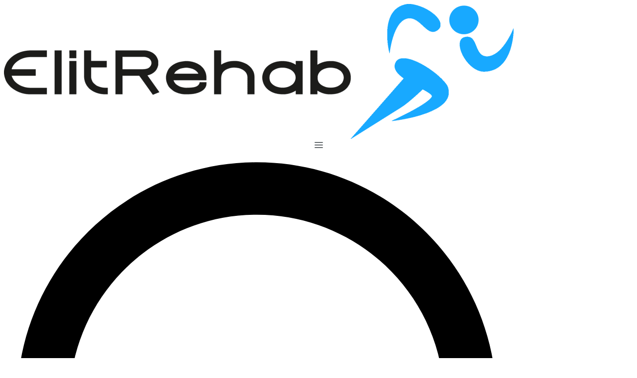

--- FILE ---
content_type: text/html; charset=UTF-8
request_url: https://www.elitrehab.com/2013/04/26/skall-barn-styrketrana-diskussion-mellan-michail-tonkonogi-leif-sward-och-magnus-samuelsson/
body_size: 27683
content:
<!DOCTYPE html>
<!--[if !(IE 6) | !(IE 7) | !(IE 8)  ]><!-->
<html dir="ltr" lang="sv-SE" prefix="og: https://ogp.me/ns#" class="no-js">
<!--<![endif]-->
<head>
	<meta charset="UTF-8" />
				<meta name="viewport" content="width=device-width, initial-scale=1, maximum-scale=1, user-scalable=0"/>
				<link rel="profile" href="https://gmpg.org/xfn/11" />
	<title>Skall barn styrketräna? Diskussion mellan Michail Tonkonogi, Leif Swärd och Magnus Samuelsson - ElitRehab</title>

		<!-- All in One SEO 4.9.2 - aioseo.com -->
	<meta name="description" content="Idrottsmedicinskt Vårmöte i Jönköping - Elitrehab var där och tog del av det senaste rönen inom idrottsforskningen. En av dagens frågeställningar var om barn skall få ägna sig åt styrketräning, en hett och intressant ämne. - Jag började träna bänkpress i tvättstugan ihop med brorsan, berättar Magnus. Han var 13 och jag 16. Vi tränade för" />
	<meta name="robots" content="max-image-preview:large" />
	<meta name="author" content="Admin"/>
	<link rel="canonical" href="https://www.elitrehab.com/2013/04/26/skall-barn-styrketrana-diskussion-mellan-michail-tonkonogi-leif-sward-och-magnus-samuelsson/" />
	<meta name="generator" content="All in One SEO (AIOSEO) 4.9.2" />
		<meta property="og:locale" content="sv_SE" />
		<meta property="og:site_name" content="ElitRehab - På ElitRehab är vi specialiserade inom idrottsmedicin och ortopedi med lång utbildning och erfarenhet av att rehabilitera både motionärer och idrottare." />
		<meta property="og:type" content="article" />
		<meta property="og:title" content="Skall barn styrketräna? Diskussion mellan Michail Tonkonogi, Leif Swärd och Magnus Samuelsson - ElitRehab" />
		<meta property="og:description" content="Idrottsmedicinskt Vårmöte i Jönköping - Elitrehab var där och tog del av det senaste rönen inom idrottsforskningen. En av dagens frågeställningar var om barn skall få ägna sig åt styrketräning, en hett och intressant ämne. - Jag började träna bänkpress i tvättstugan ihop med brorsan, berättar Magnus. Han var 13 och jag 16. Vi tränade för" />
		<meta property="og:url" content="https://www.elitrehab.com/2013/04/26/skall-barn-styrketrana-diskussion-mellan-michail-tonkonogi-leif-sward-och-magnus-samuelsson/" />
		<meta property="og:image" content="https://usercontent.one/wp/www.elitrehab.com/wp-content/uploads/2023/11/SOME-elitrehab.png?media=1760471755" />
		<meta property="og:image:secure_url" content="https://usercontent.one/wp/www.elitrehab.com/wp-content/uploads/2023/11/SOME-elitrehab.png?media=1760471755" />
		<meta property="og:image:width" content="1920" />
		<meta property="og:image:height" content="1080" />
		<meta property="article:published_time" content="2013-04-26T15:53:42+00:00" />
		<meta property="article:modified_time" content="2013-04-26T15:53:42+00:00" />
		<meta name="twitter:card" content="summary_large_image" />
		<meta name="twitter:title" content="Skall barn styrketräna? Diskussion mellan Michail Tonkonogi, Leif Swärd och Magnus Samuelsson - ElitRehab" />
		<meta name="twitter:description" content="Idrottsmedicinskt Vårmöte i Jönköping - Elitrehab var där och tog del av det senaste rönen inom idrottsforskningen. En av dagens frågeställningar var om barn skall få ägna sig åt styrketräning, en hett och intressant ämne. - Jag började träna bänkpress i tvättstugan ihop med brorsan, berättar Magnus. Han var 13 och jag 16. Vi tränade för" />
		<meta name="twitter:image" content="https://usercontent.one/wp/www.elitrehab.com/wp-content/uploads/2023/11/SOME-elitrehab.png?media=1760471755" />
		<script type="application/ld+json" class="aioseo-schema">
			{"@context":"https:\/\/schema.org","@graph":[{"@type":"BlogPosting","@id":"https:\/\/www.elitrehab.com\/2013\/04\/26\/skall-barn-styrketrana-diskussion-mellan-michail-tonkonogi-leif-sward-och-magnus-samuelsson\/#blogposting","name":"Skall barn styrketr\u00e4na? Diskussion mellan Michail Tonkonogi, Leif Sw\u00e4rd och Magnus Samuelsson - ElitRehab","headline":"Skall barn styrketr\u00e4na? Diskussion mellan Michail Tonkonogi, Leif Sw\u00e4rd och Magnus Samuelsson","author":{"@id":"https:\/\/www.elitrehab.com\/author\/admin\/#author"},"publisher":{"@id":"https:\/\/www.elitrehab.com\/#organization"},"image":{"@type":"ImageObject","url":"https:\/\/www.elitrehab.com\/wp-content\/uploads\/2023\/09\/Elitrehab-logo-160421-fet-svart-2.png","@id":"https:\/\/www.elitrehab.com\/#articleImage","width":2090,"height":553,"caption":"Svart ElitRehab Logo"},"datePublished":"2013-04-26T17:53:42+02:00","dateModified":"2013-04-26T17:53:42+02:00","inLanguage":"sv-SE","mainEntityOfPage":{"@id":"https:\/\/www.elitrehab.com\/2013\/04\/26\/skall-barn-styrketrana-diskussion-mellan-michail-tonkonogi-leif-sward-och-magnus-samuelsson\/#webpage"},"isPartOf":{"@id":"https:\/\/www.elitrehab.com\/2013\/04\/26\/skall-barn-styrketrana-diskussion-mellan-michail-tonkonogi-leif-sward-och-magnus-samuelsson\/#webpage"},"articleSection":"Tr\u00e4ning"},{"@type":"BreadcrumbList","@id":"https:\/\/www.elitrehab.com\/2013\/04\/26\/skall-barn-styrketrana-diskussion-mellan-michail-tonkonogi-leif-sward-och-magnus-samuelsson\/#breadcrumblist","itemListElement":[{"@type":"ListItem","@id":"https:\/\/www.elitrehab.com#listItem","position":1,"name":"Hem","item":"https:\/\/www.elitrehab.com","nextItem":{"@type":"ListItem","@id":"https:\/\/www.elitrehab.com\/category\/traning\/#listItem","name":"Tr\u00e4ning"}},{"@type":"ListItem","@id":"https:\/\/www.elitrehab.com\/category\/traning\/#listItem","position":2,"name":"Tr\u00e4ning","item":"https:\/\/www.elitrehab.com\/category\/traning\/","nextItem":{"@type":"ListItem","@id":"https:\/\/www.elitrehab.com\/2013\/04\/26\/skall-barn-styrketrana-diskussion-mellan-michail-tonkonogi-leif-sward-och-magnus-samuelsson\/#listItem","name":"Skall barn styrketr\u00e4na? Diskussion mellan Michail Tonkonogi, Leif Sw\u00e4rd och Magnus Samuelsson"},"previousItem":{"@type":"ListItem","@id":"https:\/\/www.elitrehab.com#listItem","name":"Hem"}},{"@type":"ListItem","@id":"https:\/\/www.elitrehab.com\/2013\/04\/26\/skall-barn-styrketrana-diskussion-mellan-michail-tonkonogi-leif-sward-och-magnus-samuelsson\/#listItem","position":3,"name":"Skall barn styrketr\u00e4na? Diskussion mellan Michail Tonkonogi, Leif Sw\u00e4rd och Magnus Samuelsson","previousItem":{"@type":"ListItem","@id":"https:\/\/www.elitrehab.com\/category\/traning\/#listItem","name":"Tr\u00e4ning"}}]},{"@type":"Organization","@id":"https:\/\/www.elitrehab.com\/#organization","name":"ElitRehab","description":"P\u00e5 ElitRehab \u00e4r vi specialiserade inom idrottsmedicin och ortopedi med l\u00e5ng utbildning och erfarenhet av att rehabilitera b\u00e5de motion\u00e4rer och idrottare.","url":"https:\/\/www.elitrehab.com\/","telephone":"+4631106956","logo":{"@type":"ImageObject","url":"https:\/\/www.elitrehab.com\/wp-content\/uploads\/2023\/09\/Elitrehab-logo-160421-fet-svart-2.png","@id":"https:\/\/www.elitrehab.com\/2013\/04\/26\/skall-barn-styrketrana-diskussion-mellan-michail-tonkonogi-leif-sward-och-magnus-samuelsson\/#organizationLogo","width":2090,"height":553,"caption":"Svart ElitRehab Logo"},"image":{"@id":"https:\/\/www.elitrehab.com\/2013\/04\/26\/skall-barn-styrketrana-diskussion-mellan-michail-tonkonogi-leif-sward-och-magnus-samuelsson\/#organizationLogo"},"sameAs":["https:\/\/instagram.com\/elitrehab\/"]},{"@type":"Person","@id":"https:\/\/www.elitrehab.com\/author\/admin\/#author","url":"https:\/\/www.elitrehab.com\/author\/admin\/","name":"Admin","image":{"@type":"ImageObject","@id":"https:\/\/www.elitrehab.com\/2013\/04\/26\/skall-barn-styrketrana-diskussion-mellan-michail-tonkonogi-leif-sward-och-magnus-samuelsson\/#authorImage","url":"https:\/\/secure.gravatar.com\/avatar\/818c783cb80d9c459f340c8a7acc499e6fcd73f8ef30198d3f1e44c4a7210249?s=96&d=mm&r=g","width":96,"height":96,"caption":"Admin"}},{"@type":"WebPage","@id":"https:\/\/www.elitrehab.com\/2013\/04\/26\/skall-barn-styrketrana-diskussion-mellan-michail-tonkonogi-leif-sward-och-magnus-samuelsson\/#webpage","url":"https:\/\/www.elitrehab.com\/2013\/04\/26\/skall-barn-styrketrana-diskussion-mellan-michail-tonkonogi-leif-sward-och-magnus-samuelsson\/","name":"Skall barn styrketr\u00e4na? Diskussion mellan Michail Tonkonogi, Leif Sw\u00e4rd och Magnus Samuelsson - ElitRehab","description":"Idrottsmedicinskt V\u00e5rm\u00f6te i J\u00f6nk\u00f6ping - Elitrehab var d\u00e4r och tog del av det senaste r\u00f6nen inom idrottsforskningen. En av dagens fr\u00e5gest\u00e4llningar var om barn skall f\u00e5 \u00e4gna sig \u00e5t styrketr\u00e4ning, en hett och intressant \u00e4mne. - Jag b\u00f6rjade tr\u00e4na b\u00e4nkpress i tv\u00e4ttstugan ihop med brorsan, ber\u00e4ttar Magnus. Han var 13 och jag 16. Vi tr\u00e4nade f\u00f6r","inLanguage":"sv-SE","isPartOf":{"@id":"https:\/\/www.elitrehab.com\/#website"},"breadcrumb":{"@id":"https:\/\/www.elitrehab.com\/2013\/04\/26\/skall-barn-styrketrana-diskussion-mellan-michail-tonkonogi-leif-sward-och-magnus-samuelsson\/#breadcrumblist"},"author":{"@id":"https:\/\/www.elitrehab.com\/author\/admin\/#author"},"creator":{"@id":"https:\/\/www.elitrehab.com\/author\/admin\/#author"},"datePublished":"2013-04-26T17:53:42+02:00","dateModified":"2013-04-26T17:53:42+02:00"},{"@type":"WebSite","@id":"https:\/\/www.elitrehab.com\/#website","url":"https:\/\/www.elitrehab.com\/","name":"ElitRehab","description":"P\u00e5 ElitRehab \u00e4r vi specialiserade inom idrottsmedicin och ortopedi med l\u00e5ng utbildning och erfarenhet av att rehabilitera b\u00e5de motion\u00e4rer och idrottare.","inLanguage":"sv-SE","publisher":{"@id":"https:\/\/www.elitrehab.com\/#organization"}}]}
		</script>
		<!-- All in One SEO -->

<link rel='dns-prefetch' href='//fonts.googleapis.com' />
<link rel="alternate" type="application/rss+xml" title="ElitRehab &raquo; Webbflöde" href="https://www.elitrehab.com/feed/" />
<link rel="alternate" type="application/rss+xml" title="ElitRehab &raquo; Kommentarsflöde" href="https://www.elitrehab.com/comments/feed/" />
<link rel="alternate" type="application/rss+xml" title="ElitRehab &raquo; Kommentarsflöde för Skall barn styrketräna? Diskussion mellan Michail Tonkonogi, Leif Swärd och Magnus Samuelsson" href="https://www.elitrehab.com/2013/04/26/skall-barn-styrketrana-diskussion-mellan-michail-tonkonogi-leif-sward-och-magnus-samuelsson/feed/" />
<link rel="alternate" title="oEmbed (JSON)" type="application/json+oembed" href="https://www.elitrehab.com/wp-json/oembed/1.0/embed?url=https%3A%2F%2Fwww.elitrehab.com%2F2013%2F04%2F26%2Fskall-barn-styrketrana-diskussion-mellan-michail-tonkonogi-leif-sward-och-magnus-samuelsson%2F" />
<link rel="alternate" title="oEmbed (XML)" type="text/xml+oembed" href="https://www.elitrehab.com/wp-json/oembed/1.0/embed?url=https%3A%2F%2Fwww.elitrehab.com%2F2013%2F04%2F26%2Fskall-barn-styrketrana-diskussion-mellan-michail-tonkonogi-leif-sward-och-magnus-samuelsson%2F&#038;format=xml" />
		<style>
			.lazyload,
			.lazyloading {
				max-width: 100%;
			}
		</style>
		<style id='wp-img-auto-sizes-contain-inline-css'>
img:is([sizes=auto i],[sizes^="auto," i]){contain-intrinsic-size:3000px 1500px}
/*# sourceURL=wp-img-auto-sizes-contain-inline-css */
</style>
<style id='wp-emoji-styles-inline-css'>

	img.wp-smiley, img.emoji {
		display: inline !important;
		border: none !important;
		box-shadow: none !important;
		height: 1em !important;
		width: 1em !important;
		margin: 0 0.07em !important;
		vertical-align: -0.1em !important;
		background: none !important;
		padding: 0 !important;
	}
/*# sourceURL=wp-emoji-styles-inline-css */
</style>
<link rel='stylesheet' id='wp-block-library-css' href='https://www.elitrehab.com/wp-includes/css/dist/block-library/style.min.css?ver=6.9' media='all' />
<style id='wp-block-library-theme-inline-css'>
.wp-block-audio :where(figcaption){color:#555;font-size:13px;text-align:center}.is-dark-theme .wp-block-audio :where(figcaption){color:#ffffffa6}.wp-block-audio{margin:0 0 1em}.wp-block-code{border:1px solid #ccc;border-radius:4px;font-family:Menlo,Consolas,monaco,monospace;padding:.8em 1em}.wp-block-embed :where(figcaption){color:#555;font-size:13px;text-align:center}.is-dark-theme .wp-block-embed :where(figcaption){color:#ffffffa6}.wp-block-embed{margin:0 0 1em}.blocks-gallery-caption{color:#555;font-size:13px;text-align:center}.is-dark-theme .blocks-gallery-caption{color:#ffffffa6}:root :where(.wp-block-image figcaption){color:#555;font-size:13px;text-align:center}.is-dark-theme :root :where(.wp-block-image figcaption){color:#ffffffa6}.wp-block-image{margin:0 0 1em}.wp-block-pullquote{border-bottom:4px solid;border-top:4px solid;color:currentColor;margin-bottom:1.75em}.wp-block-pullquote :where(cite),.wp-block-pullquote :where(footer),.wp-block-pullquote__citation{color:currentColor;font-size:.8125em;font-style:normal;text-transform:uppercase}.wp-block-quote{border-left:.25em solid;margin:0 0 1.75em;padding-left:1em}.wp-block-quote cite,.wp-block-quote footer{color:currentColor;font-size:.8125em;font-style:normal;position:relative}.wp-block-quote:where(.has-text-align-right){border-left:none;border-right:.25em solid;padding-left:0;padding-right:1em}.wp-block-quote:where(.has-text-align-center){border:none;padding-left:0}.wp-block-quote.is-large,.wp-block-quote.is-style-large,.wp-block-quote:where(.is-style-plain){border:none}.wp-block-search .wp-block-search__label{font-weight:700}.wp-block-search__button{border:1px solid #ccc;padding:.375em .625em}:where(.wp-block-group.has-background){padding:1.25em 2.375em}.wp-block-separator.has-css-opacity{opacity:.4}.wp-block-separator{border:none;border-bottom:2px solid;margin-left:auto;margin-right:auto}.wp-block-separator.has-alpha-channel-opacity{opacity:1}.wp-block-separator:not(.is-style-wide):not(.is-style-dots){width:100px}.wp-block-separator.has-background:not(.is-style-dots){border-bottom:none;height:1px}.wp-block-separator.has-background:not(.is-style-wide):not(.is-style-dots){height:2px}.wp-block-table{margin:0 0 1em}.wp-block-table td,.wp-block-table th{word-break:normal}.wp-block-table :where(figcaption){color:#555;font-size:13px;text-align:center}.is-dark-theme .wp-block-table :where(figcaption){color:#ffffffa6}.wp-block-video :where(figcaption){color:#555;font-size:13px;text-align:center}.is-dark-theme .wp-block-video :where(figcaption){color:#ffffffa6}.wp-block-video{margin:0 0 1em}:root :where(.wp-block-template-part.has-background){margin-bottom:0;margin-top:0;padding:1.25em 2.375em}
/*# sourceURL=/wp-includes/css/dist/block-library/theme.min.css */
</style>
<style id='classic-theme-styles-inline-css'>
/*! This file is auto-generated */
.wp-block-button__link{color:#fff;background-color:#32373c;border-radius:9999px;box-shadow:none;text-decoration:none;padding:calc(.667em + 2px) calc(1.333em + 2px);font-size:1.125em}.wp-block-file__button{background:#32373c;color:#fff;text-decoration:none}
/*# sourceURL=/wp-includes/css/classic-themes.min.css */
</style>
<link rel='stylesheet' id='aioseo/css/src/vue/standalone/blocks/table-of-contents/global.scss-css' href='https://usercontent.one/wp/www.elitrehab.com/wp-content/plugins/all-in-one-seo-pack/dist/Lite/assets/css/table-of-contents/global.e90f6d47.css?ver=4.9.2&media=1760471755' media='all' />
<style id='global-styles-inline-css'>
:root{--wp--preset--aspect-ratio--square: 1;--wp--preset--aspect-ratio--4-3: 4/3;--wp--preset--aspect-ratio--3-4: 3/4;--wp--preset--aspect-ratio--3-2: 3/2;--wp--preset--aspect-ratio--2-3: 2/3;--wp--preset--aspect-ratio--16-9: 16/9;--wp--preset--aspect-ratio--9-16: 9/16;--wp--preset--color--black: #000000;--wp--preset--color--cyan-bluish-gray: #abb8c3;--wp--preset--color--white: #FFF;--wp--preset--color--pale-pink: #f78da7;--wp--preset--color--vivid-red: #cf2e2e;--wp--preset--color--luminous-vivid-orange: #ff6900;--wp--preset--color--luminous-vivid-amber: #fcb900;--wp--preset--color--light-green-cyan: #7bdcb5;--wp--preset--color--vivid-green-cyan: #00d084;--wp--preset--color--pale-cyan-blue: #8ed1fc;--wp--preset--color--vivid-cyan-blue: #0693e3;--wp--preset--color--vivid-purple: #9b51e0;--wp--preset--color--accent: #999999;--wp--preset--color--dark-gray: #111;--wp--preset--color--light-gray: #767676;--wp--preset--gradient--vivid-cyan-blue-to-vivid-purple: linear-gradient(135deg,rgb(6,147,227) 0%,rgb(155,81,224) 100%);--wp--preset--gradient--light-green-cyan-to-vivid-green-cyan: linear-gradient(135deg,rgb(122,220,180) 0%,rgb(0,208,130) 100%);--wp--preset--gradient--luminous-vivid-amber-to-luminous-vivid-orange: linear-gradient(135deg,rgb(252,185,0) 0%,rgb(255,105,0) 100%);--wp--preset--gradient--luminous-vivid-orange-to-vivid-red: linear-gradient(135deg,rgb(255,105,0) 0%,rgb(207,46,46) 100%);--wp--preset--gradient--very-light-gray-to-cyan-bluish-gray: linear-gradient(135deg,rgb(238,238,238) 0%,rgb(169,184,195) 100%);--wp--preset--gradient--cool-to-warm-spectrum: linear-gradient(135deg,rgb(74,234,220) 0%,rgb(151,120,209) 20%,rgb(207,42,186) 40%,rgb(238,44,130) 60%,rgb(251,105,98) 80%,rgb(254,248,76) 100%);--wp--preset--gradient--blush-light-purple: linear-gradient(135deg,rgb(255,206,236) 0%,rgb(152,150,240) 100%);--wp--preset--gradient--blush-bordeaux: linear-gradient(135deg,rgb(254,205,165) 0%,rgb(254,45,45) 50%,rgb(107,0,62) 100%);--wp--preset--gradient--luminous-dusk: linear-gradient(135deg,rgb(255,203,112) 0%,rgb(199,81,192) 50%,rgb(65,88,208) 100%);--wp--preset--gradient--pale-ocean: linear-gradient(135deg,rgb(255,245,203) 0%,rgb(182,227,212) 50%,rgb(51,167,181) 100%);--wp--preset--gradient--electric-grass: linear-gradient(135deg,rgb(202,248,128) 0%,rgb(113,206,126) 100%);--wp--preset--gradient--midnight: linear-gradient(135deg,rgb(2,3,129) 0%,rgb(40,116,252) 100%);--wp--preset--font-size--small: 13px;--wp--preset--font-size--medium: 20px;--wp--preset--font-size--large: 36px;--wp--preset--font-size--x-large: 42px;--wp--preset--spacing--20: 0.44rem;--wp--preset--spacing--30: 0.67rem;--wp--preset--spacing--40: 1rem;--wp--preset--spacing--50: 1.5rem;--wp--preset--spacing--60: 2.25rem;--wp--preset--spacing--70: 3.38rem;--wp--preset--spacing--80: 5.06rem;--wp--preset--shadow--natural: 6px 6px 9px rgba(0, 0, 0, 0.2);--wp--preset--shadow--deep: 12px 12px 50px rgba(0, 0, 0, 0.4);--wp--preset--shadow--sharp: 6px 6px 0px rgba(0, 0, 0, 0.2);--wp--preset--shadow--outlined: 6px 6px 0px -3px rgb(255, 255, 255), 6px 6px rgb(0, 0, 0);--wp--preset--shadow--crisp: 6px 6px 0px rgb(0, 0, 0);}:where(.is-layout-flex){gap: 0.5em;}:where(.is-layout-grid){gap: 0.5em;}body .is-layout-flex{display: flex;}.is-layout-flex{flex-wrap: wrap;align-items: center;}.is-layout-flex > :is(*, div){margin: 0;}body .is-layout-grid{display: grid;}.is-layout-grid > :is(*, div){margin: 0;}:where(.wp-block-columns.is-layout-flex){gap: 2em;}:where(.wp-block-columns.is-layout-grid){gap: 2em;}:where(.wp-block-post-template.is-layout-flex){gap: 1.25em;}:where(.wp-block-post-template.is-layout-grid){gap: 1.25em;}.has-black-color{color: var(--wp--preset--color--black) !important;}.has-cyan-bluish-gray-color{color: var(--wp--preset--color--cyan-bluish-gray) !important;}.has-white-color{color: var(--wp--preset--color--white) !important;}.has-pale-pink-color{color: var(--wp--preset--color--pale-pink) !important;}.has-vivid-red-color{color: var(--wp--preset--color--vivid-red) !important;}.has-luminous-vivid-orange-color{color: var(--wp--preset--color--luminous-vivid-orange) !important;}.has-luminous-vivid-amber-color{color: var(--wp--preset--color--luminous-vivid-amber) !important;}.has-light-green-cyan-color{color: var(--wp--preset--color--light-green-cyan) !important;}.has-vivid-green-cyan-color{color: var(--wp--preset--color--vivid-green-cyan) !important;}.has-pale-cyan-blue-color{color: var(--wp--preset--color--pale-cyan-blue) !important;}.has-vivid-cyan-blue-color{color: var(--wp--preset--color--vivid-cyan-blue) !important;}.has-vivid-purple-color{color: var(--wp--preset--color--vivid-purple) !important;}.has-black-background-color{background-color: var(--wp--preset--color--black) !important;}.has-cyan-bluish-gray-background-color{background-color: var(--wp--preset--color--cyan-bluish-gray) !important;}.has-white-background-color{background-color: var(--wp--preset--color--white) !important;}.has-pale-pink-background-color{background-color: var(--wp--preset--color--pale-pink) !important;}.has-vivid-red-background-color{background-color: var(--wp--preset--color--vivid-red) !important;}.has-luminous-vivid-orange-background-color{background-color: var(--wp--preset--color--luminous-vivid-orange) !important;}.has-luminous-vivid-amber-background-color{background-color: var(--wp--preset--color--luminous-vivid-amber) !important;}.has-light-green-cyan-background-color{background-color: var(--wp--preset--color--light-green-cyan) !important;}.has-vivid-green-cyan-background-color{background-color: var(--wp--preset--color--vivid-green-cyan) !important;}.has-pale-cyan-blue-background-color{background-color: var(--wp--preset--color--pale-cyan-blue) !important;}.has-vivid-cyan-blue-background-color{background-color: var(--wp--preset--color--vivid-cyan-blue) !important;}.has-vivid-purple-background-color{background-color: var(--wp--preset--color--vivid-purple) !important;}.has-black-border-color{border-color: var(--wp--preset--color--black) !important;}.has-cyan-bluish-gray-border-color{border-color: var(--wp--preset--color--cyan-bluish-gray) !important;}.has-white-border-color{border-color: var(--wp--preset--color--white) !important;}.has-pale-pink-border-color{border-color: var(--wp--preset--color--pale-pink) !important;}.has-vivid-red-border-color{border-color: var(--wp--preset--color--vivid-red) !important;}.has-luminous-vivid-orange-border-color{border-color: var(--wp--preset--color--luminous-vivid-orange) !important;}.has-luminous-vivid-amber-border-color{border-color: var(--wp--preset--color--luminous-vivid-amber) !important;}.has-light-green-cyan-border-color{border-color: var(--wp--preset--color--light-green-cyan) !important;}.has-vivid-green-cyan-border-color{border-color: var(--wp--preset--color--vivid-green-cyan) !important;}.has-pale-cyan-blue-border-color{border-color: var(--wp--preset--color--pale-cyan-blue) !important;}.has-vivid-cyan-blue-border-color{border-color: var(--wp--preset--color--vivid-cyan-blue) !important;}.has-vivid-purple-border-color{border-color: var(--wp--preset--color--vivid-purple) !important;}.has-vivid-cyan-blue-to-vivid-purple-gradient-background{background: var(--wp--preset--gradient--vivid-cyan-blue-to-vivid-purple) !important;}.has-light-green-cyan-to-vivid-green-cyan-gradient-background{background: var(--wp--preset--gradient--light-green-cyan-to-vivid-green-cyan) !important;}.has-luminous-vivid-amber-to-luminous-vivid-orange-gradient-background{background: var(--wp--preset--gradient--luminous-vivid-amber-to-luminous-vivid-orange) !important;}.has-luminous-vivid-orange-to-vivid-red-gradient-background{background: var(--wp--preset--gradient--luminous-vivid-orange-to-vivid-red) !important;}.has-very-light-gray-to-cyan-bluish-gray-gradient-background{background: var(--wp--preset--gradient--very-light-gray-to-cyan-bluish-gray) !important;}.has-cool-to-warm-spectrum-gradient-background{background: var(--wp--preset--gradient--cool-to-warm-spectrum) !important;}.has-blush-light-purple-gradient-background{background: var(--wp--preset--gradient--blush-light-purple) !important;}.has-blush-bordeaux-gradient-background{background: var(--wp--preset--gradient--blush-bordeaux) !important;}.has-luminous-dusk-gradient-background{background: var(--wp--preset--gradient--luminous-dusk) !important;}.has-pale-ocean-gradient-background{background: var(--wp--preset--gradient--pale-ocean) !important;}.has-electric-grass-gradient-background{background: var(--wp--preset--gradient--electric-grass) !important;}.has-midnight-gradient-background{background: var(--wp--preset--gradient--midnight) !important;}.has-small-font-size{font-size: var(--wp--preset--font-size--small) !important;}.has-medium-font-size{font-size: var(--wp--preset--font-size--medium) !important;}.has-large-font-size{font-size: var(--wp--preset--font-size--large) !important;}.has-x-large-font-size{font-size: var(--wp--preset--font-size--x-large) !important;}
:where(.wp-block-post-template.is-layout-flex){gap: 1.25em;}:where(.wp-block-post-template.is-layout-grid){gap: 1.25em;}
:where(.wp-block-term-template.is-layout-flex){gap: 1.25em;}:where(.wp-block-term-template.is-layout-grid){gap: 1.25em;}
:where(.wp-block-columns.is-layout-flex){gap: 2em;}:where(.wp-block-columns.is-layout-grid){gap: 2em;}
:root :where(.wp-block-pullquote){font-size: 1.5em;line-height: 1.6;}
/*# sourceURL=global-styles-inline-css */
</style>
<link rel='stylesheet' id='contact-form-7-css' href='https://usercontent.one/wp/www.elitrehab.com/wp-content/plugins/contact-form-7/includes/css/styles.css?ver=6.1.4&media=1760471755' media='all' />
<link rel='stylesheet' id='sr7css-css' href='//www.elitrehab.com/wp-content/plugins/revslider/public/css/sr7.css?ver=6.7.38' media='all' />
<link rel='stylesheet' id='the7-font-css' href='https://usercontent.one/wp/www.elitrehab.com/wp-content/themes/dt-the7/fonts/icomoon-the7-font/icomoon-the7-font.min.css?ver=14.0.2.1&media=1760471755' media='all' />
<link rel='stylesheet' id='the7-awesome-fonts-css' href='https://usercontent.one/wp/www.elitrehab.com/wp-content/themes/dt-the7/fonts/FontAwesome/css/all.min.css?ver=14.0.2.1&media=1760471755' media='all' />
<link rel='stylesheet' id='elementor-frontend-css' href='https://usercontent.one/wp/www.elitrehab.com/wp-content/plugins/elementor/assets/css/frontend.min.css?ver=3.34.1&media=1760471755' media='all' />
<link rel='stylesheet' id='widget-image-css' href='https://usercontent.one/wp/www.elitrehab.com/wp-content/plugins/elementor/assets/css/widget-image.min.css?ver=3.34.1&media=1760471755' media='all' />
<link rel='stylesheet' id='widget-spacer-css' href='https://usercontent.one/wp/www.elitrehab.com/wp-content/plugins/elementor/assets/css/widget-spacer.min.css?ver=3.34.1&media=1760471755' media='all' />
<link rel='stylesheet' id='the7-vertical-menu-widget-css' href='https://usercontent.one/wp/www.elitrehab.com/wp-content/themes/dt-the7/css/compatibility/elementor/the7-vertical-menu-widget.min.css?ver=14.0.2.1&media=1760471755' media='all' />
<link rel='stylesheet' id='e-sticky-css' href='https://usercontent.one/wp/www.elitrehab.com/wp-content/plugins/pro-elements/assets/css/modules/sticky.min.css?ver=3.33.1&media=1760471755' media='all' />
<link rel='stylesheet' id='the7-icon-widget-css' href='https://usercontent.one/wp/www.elitrehab.com/wp-content/themes/dt-the7/css/compatibility/elementor/the7-icon-widget.min.css?ver=14.0.2.1&media=1760471755' media='all' />
<link rel='stylesheet' id='e-animation-fadeIn-css' href='https://usercontent.one/wp/www.elitrehab.com/wp-content/plugins/elementor/assets/lib/animations/styles/fadeIn.min.css?ver=3.34.1&media=1760471755' media='all' />
<link rel='stylesheet' id='e-popup-css' href='https://usercontent.one/wp/www.elitrehab.com/wp-content/plugins/pro-elements/assets/css/conditionals/popup.min.css?ver=3.33.1&media=1760471755' media='all' />
<link rel='stylesheet' id='the7_horizontal-menu-css' href='https://usercontent.one/wp/www.elitrehab.com/wp-content/themes/dt-the7/css/compatibility/elementor/the7-horizontal-menu-widget.min.css?ver=14.0.2.1&media=1760471755' media='all' />
<link rel='stylesheet' id='the7-login-widget-css' href='https://usercontent.one/wp/www.elitrehab.com/wp-content/themes/dt-the7/css/compatibility/elementor/the7-login-widget.min.css?ver=14.0.2.1&media=1760471755' media='all' />
<link rel='stylesheet' id='the7-e-sticky-effect-css' href='https://usercontent.one/wp/www.elitrehab.com/wp-content/themes/dt-the7/css/compatibility/elementor/the7-sticky-effects.min.css?ver=14.0.2.1&media=1760471755' media='all' />
<link rel='stylesheet' id='widget-heading-css' href='https://usercontent.one/wp/www.elitrehab.com/wp-content/plugins/elementor/assets/css/widget-heading.min.css?ver=3.34.1&media=1760471755' media='all' />
<link rel='stylesheet' id='the7-icon-box-grid-widget-css' href='https://usercontent.one/wp/www.elitrehab.com/wp-content/themes/dt-the7/css/compatibility/elementor/the7-icon-box-grid-widget.min.css?ver=14.0.2.1&media=1760471755' media='all' />
<link rel='stylesheet' id='widget-share-buttons-css' href='https://usercontent.one/wp/www.elitrehab.com/wp-content/plugins/pro-elements/assets/css/widget-share-buttons.min.css?ver=3.33.1&media=1760471755' media='all' />
<link rel='stylesheet' id='e-apple-webkit-css' href='https://usercontent.one/wp/www.elitrehab.com/wp-content/plugins/elementor/assets/css/conditionals/apple-webkit.min.css?ver=3.34.1&media=1760471755' media='all' />
<link rel='stylesheet' id='elementor-icons-shared-0-css' href='https://usercontent.one/wp/www.elitrehab.com/wp-content/plugins/elementor/assets/lib/font-awesome/css/fontawesome.min.css?ver=5.15.3&media=1760471755' media='all' />
<link rel='stylesheet' id='elementor-icons-fa-solid-css' href='https://usercontent.one/wp/www.elitrehab.com/wp-content/plugins/elementor/assets/lib/font-awesome/css/solid.min.css?ver=5.15.3&media=1760471755' media='all' />
<link rel='stylesheet' id='elementor-icons-fa-brands-css' href='https://usercontent.one/wp/www.elitrehab.com/wp-content/plugins/elementor/assets/lib/font-awesome/css/brands.min.css?ver=5.15.3&media=1760471755' media='all' />
<link rel='stylesheet' id='the7-filter-decorations-base-css' href='https://usercontent.one/wp/www.elitrehab.com/wp-content/themes/dt-the7/css/compatibility/elementor/the7-filter-decorations-base.min.css?ver=14.0.2.1&media=1760471755' media='all' />
<link rel='stylesheet' id='the7-simple-common-css' href='https://usercontent.one/wp/www.elitrehab.com/wp-content/themes/dt-the7/css/compatibility/elementor/the7-simple-common.min.css?ver=14.0.2.1&media=1760471755' media='all' />
<link rel='stylesheet' id='the7-elements-simple-posts-css' href='https://usercontent.one/wp/www.elitrehab.com/wp-content/themes/dt-the7/css/compatibility/elementor/the7-simple-posts.min.css?ver=14.0.2.1&media=1760471755' media='all' />
<link rel='stylesheet' id='elementor-icons-css' href='https://usercontent.one/wp/www.elitrehab.com/wp-content/plugins/elementor/assets/lib/eicons/css/elementor-icons.min.css?ver=5.45.0&media=1760471755' media='all' />
<link rel='stylesheet' id='elementor-post-130897-css' href='https://usercontent.one/wp/www.elitrehab.com/wp-content/uploads/elementor/css/post-130897.css?media=1760471755?ver=1768811161' media='all' />
<link rel='stylesheet' id='elementor-post-73689-css' href='https://usercontent.one/wp/www.elitrehab.com/wp-content/uploads/elementor/css/post-73689.css?media=1760471755?ver=1768811161' media='all' />
<link rel='stylesheet' id='elementor-post-50845-css' href='https://usercontent.one/wp/www.elitrehab.com/wp-content/uploads/elementor/css/post-50845.css?media=1760471755?ver=1768811161' media='all' />
<link rel='stylesheet' id='elementor-post-130911-css' href='https://usercontent.one/wp/www.elitrehab.com/wp-content/uploads/elementor/css/post-130911.css?media=1760471755?ver=1768811253' media='all' />
<link rel='stylesheet' id='elementor-post-4784-css' href='https://usercontent.one/wp/www.elitrehab.com/wp-content/uploads/elementor/css/post-4784.css?media=1760471755?ver=1768811253' media='all' />
<link rel='stylesheet' id='dt-web-fonts-css' href='https://fonts.googleapis.com/css?family=Nunito+Sans:200,300,400,600,700%7CRoboto:400,600,700%7CNunito:300,400,600,700%7CMerriweather:400,600,700' media='all' />
<link rel='stylesheet' id='dt-main-css' href='https://usercontent.one/wp/www.elitrehab.com/wp-content/themes/dt-the7/css/main.min.css?ver=14.0.2.1&media=1760471755' media='all' />
<link rel='stylesheet' id='the7-custom-scrollbar-css' href='https://usercontent.one/wp/www.elitrehab.com/wp-content/themes/dt-the7/lib/custom-scrollbar/custom-scrollbar.min.css?ver=14.0.2.1&media=1760471755' media='all' />
<link rel='stylesheet' id='the7-css-vars-css' href='https://usercontent.one/wp/www.elitrehab.com/wp-content/uploads/the7-css/css-vars.css?media=1760471755?ver=81859d2b2eb2' media='all' />
<link rel='stylesheet' id='dt-custom-css' href='https://usercontent.one/wp/www.elitrehab.com/wp-content/uploads/the7-css/custom.css?media=1760471755?ver=81859d2b2eb2' media='all' />
<link rel='stylesheet' id='dt-media-css' href='https://usercontent.one/wp/www.elitrehab.com/wp-content/uploads/the7-css/media.css?media=1760471755?ver=81859d2b2eb2' media='all' />
<link rel='stylesheet' id='the7-mega-menu-css' href='https://usercontent.one/wp/www.elitrehab.com/wp-content/uploads/the7-css/mega-menu.css?media=1760471755?ver=81859d2b2eb2' media='all' />
<link rel='stylesheet' id='the7-elements-css' href='https://usercontent.one/wp/www.elitrehab.com/wp-content/uploads/the7-css/post-type-dynamic.css?media=1760471755?ver=81859d2b2eb2' media='all' />
<link rel='stylesheet' id='style-css' href='https://usercontent.one/wp/www.elitrehab.com/wp-content/themes/dt-the7/style.css?ver=14.0.2.1&media=1760471755' media='all' />
<link rel='stylesheet' id='the7-elementor-global-css' href='https://usercontent.one/wp/www.elitrehab.com/wp-content/themes/dt-the7/css/compatibility/elementor/elementor-global.min.css?ver=14.0.2.1&media=1760471755' media='all' />
<link rel='stylesheet' id='elementor-gf-local-dmsans-css' href='https://usercontent.one/wp/www.elitrehab.com/wp-content/uploads/elementor/google-fonts/css/dmsans.css?media=1760471755?ver=1742229308' media='all' />
<link rel='stylesheet' id='elementor-gf-local-manrope-css' href='https://usercontent.one/wp/www.elitrehab.com/wp-content/uploads/elementor/google-fonts/css/manrope.css?media=1760471755?ver=1742229314' media='all' />
<script src="https://www.elitrehab.com/wp-includes/js/jquery/jquery.min.js?ver=3.7.1" id="jquery-core-js"></script>
<script src="https://www.elitrehab.com/wp-includes/js/jquery/jquery-migrate.min.js?ver=3.4.1" id="jquery-migrate-js"></script>
<script src="//www.elitrehab.com/wp-content/plugins/revslider/public/js/libs/tptools.js?ver=6.7.38" id="tp-tools-js" async data-wp-strategy="async"></script>
<script src="//www.elitrehab.com/wp-content/plugins/revslider/public/js/sr7.js?ver=6.7.38" id="sr7-js" async data-wp-strategy="async"></script>
<script id="dt-above-fold-js-extra">
var dtLocal = {"themeUrl":"https://www.elitrehab.com/wp-content/themes/dt-the7","passText":"F\u00f6r att se detta skyddade inl\u00e4gg, skriv in l\u00f6senordet nedan:","moreButtonText":{"loading":"Laddar\u2026","loadMore":"Ladda mer"},"postID":"389","ajaxurl":"https://www.elitrehab.com/wp-admin/admin-ajax.php","REST":{"baseUrl":"https://www.elitrehab.com/wp-json/the7/v1","endpoints":{"sendMail":"/send-mail"}},"contactMessages":{"required":"One or more fields have an error. Please check and try again.","terms":"Please accept the privacy policy.","fillTheCaptchaError":"Please, fill the captcha."},"captchaSiteKey":"","ajaxNonce":"34c5c23ea9","pageData":"","themeSettings":{"smoothScroll":"off","lazyLoading":false,"desktopHeader":{"height":""},"ToggleCaptionEnabled":"disabled","ToggleCaption":"Navigation","floatingHeader":{"showAfter":94,"showMenu":false,"height":64,"logo":{"showLogo":true,"html":"","url":"https://www.elitrehab.com/"}},"topLine":{"floatingTopLine":{"logo":{"showLogo":false,"html":""}}},"mobileHeader":{"firstSwitchPoint":1150,"secondSwitchPoint":600,"firstSwitchPointHeight":60,"secondSwitchPointHeight":50,"mobileToggleCaptionEnabled":"right","mobileToggleCaption":"Menu"},"stickyMobileHeaderFirstSwitch":{"logo":{"html":""}},"stickyMobileHeaderSecondSwitch":{"logo":{"html":""}},"sidebar":{"switchPoint":992},"boxedWidth":"1280px"},"elementor":{"settings":{"container_width":1300}}};
var dtShare = {"shareButtonText":{"facebook":"Share on Facebook","twitter":"Share on X","pinterest":"Pin it","linkedin":"Share on Linkedin","whatsapp":"Share on Whatsapp"},"overlayOpacity":"90"};
//# sourceURL=dt-above-fold-js-extra
</script>
<script src="https://usercontent.one/wp/www.elitrehab.com/wp-content/themes/dt-the7/js/above-the-fold.min.js?ver=14.0.2.1&media=1760471755" id="dt-above-fold-js"></script>
<link rel="https://api.w.org/" href="https://www.elitrehab.com/wp-json/" /><link rel="alternate" title="JSON" type="application/json" href="https://www.elitrehab.com/wp-json/wp/v2/posts/389" /><link rel="EditURI" type="application/rsd+xml" title="RSD" href="https://www.elitrehab.com/xmlrpc.php?rsd" />
<meta name="generator" content="WordPress 6.9" />
<link rel='shortlink' href='https://www.elitrehab.com/?p=389' />
<style>[class*=" icon-oc-"],[class^=icon-oc-]{speak:none;font-style:normal;font-weight:400;font-variant:normal;text-transform:none;line-height:1;-webkit-font-smoothing:antialiased;-moz-osx-font-smoothing:grayscale}.icon-oc-one-com-white-32px-fill:before{content:"901"}.icon-oc-one-com:before{content:"900"}#one-com-icon,.toplevel_page_onecom-wp .wp-menu-image{speak:none;display:flex;align-items:center;justify-content:center;text-transform:none;line-height:1;-webkit-font-smoothing:antialiased;-moz-osx-font-smoothing:grayscale}.onecom-wp-admin-bar-item>a,.toplevel_page_onecom-wp>.wp-menu-name{font-size:16px;font-weight:400;line-height:1}.toplevel_page_onecom-wp>.wp-menu-name img{width:69px;height:9px;}.wp-submenu-wrap.wp-submenu>.wp-submenu-head>img{width:88px;height:auto}.onecom-wp-admin-bar-item>a img{height:7px!important}.onecom-wp-admin-bar-item>a img,.toplevel_page_onecom-wp>.wp-menu-name img{opacity:.8}.onecom-wp-admin-bar-item.hover>a img,.toplevel_page_onecom-wp.wp-has-current-submenu>.wp-menu-name img,li.opensub>a.toplevel_page_onecom-wp>.wp-menu-name img{opacity:1}#one-com-icon:before,.onecom-wp-admin-bar-item>a:before,.toplevel_page_onecom-wp>.wp-menu-image:before{content:'';position:static!important;background-color:rgba(240,245,250,.4);border-radius:102px;width:18px;height:18px;padding:0!important}.onecom-wp-admin-bar-item>a:before{width:14px;height:14px}.onecom-wp-admin-bar-item.hover>a:before,.toplevel_page_onecom-wp.opensub>a>.wp-menu-image:before,.toplevel_page_onecom-wp.wp-has-current-submenu>.wp-menu-image:before{background-color:#76b82a}.onecom-wp-admin-bar-item>a{display:inline-flex!important;align-items:center;justify-content:center}#one-com-logo-wrapper{font-size:4em}#one-com-icon{vertical-align:middle}.imagify-welcome{display:none !important;}</style>		<script>
			document.documentElement.className = document.documentElement.className.replace('no-js', 'js');
		</script>
				<style>
			.no-js img.lazyload {
				display: none;
			}

			figure.wp-block-image img.lazyloading {
				min-width: 150px;
			}

			.lazyload,
			.lazyloading {
				--smush-placeholder-width: 100px;
				--smush-placeholder-aspect-ratio: 1/1;
				width: var(--smush-image-width, var(--smush-placeholder-width)) !important;
				aspect-ratio: var(--smush-image-aspect-ratio, var(--smush-placeholder-aspect-ratio)) !important;
			}

						.lazyload, .lazyloading {
				opacity: 0;
			}

			.lazyloaded {
				opacity: 1;
				transition: opacity 400ms;
				transition-delay: 0ms;
			}

					</style>
		<link rel="pingback" href="https://www.elitrehab.com/xmlrpc.php">
<meta name="generator" content="Elementor 3.34.1; settings: css_print_method-external, google_font-enabled, font_display-swap">
<script async src="https://www.googletagmanager.com/gtag/js?id=G-MJS59L5PY8”></script>
<script>
  window.dataLayer = window.dataLayer || [];
  function gtag(){dataLayer.push(arguments);}
  gtag('js', new Date());

  gtag('config', ’G-MJS59L5PY8’);
</script>
<style>.recentcomments a{display:inline !important;padding:0 !important;margin:0 !important;}</style>			<style>
				.e-con.e-parent:nth-of-type(n+4):not(.e-lazyloaded):not(.e-no-lazyload),
				.e-con.e-parent:nth-of-type(n+4):not(.e-lazyloaded):not(.e-no-lazyload) * {
					background-image: none !important;
				}
				@media screen and (max-height: 1024px) {
					.e-con.e-parent:nth-of-type(n+3):not(.e-lazyloaded):not(.e-no-lazyload),
					.e-con.e-parent:nth-of-type(n+3):not(.e-lazyloaded):not(.e-no-lazyload) * {
						background-image: none !important;
					}
				}
				@media screen and (max-height: 640px) {
					.e-con.e-parent:nth-of-type(n+2):not(.e-lazyloaded):not(.e-no-lazyload),
					.e-con.e-parent:nth-of-type(n+2):not(.e-lazyloaded):not(.e-no-lazyload) * {
						background-image: none !important;
					}
				}
			</style>
			<link rel="preconnect" href="https://fonts.googleapis.com">
<link rel="preconnect" href="https://fonts.gstatic.com/" crossorigin>
<meta name="generator" content="Powered by Slider Revolution 6.7.38 - responsive, Mobile-Friendly Slider Plugin for WordPress with comfortable drag and drop interface." />
<link rel="icon" href="https://usercontent.one/wp/www.elitrehab.com/wp-content/uploads/2023/09/Rityta-3@2x-150x150.png?media=1760471755" sizes="32x32" />
<link rel="icon" href="https://usercontent.one/wp/www.elitrehab.com/wp-content/uploads/2023/09/Rityta-3@2x-200x200.png?media=1760471755" sizes="192x192" />
<link rel="apple-touch-icon" href="https://usercontent.one/wp/www.elitrehab.com/wp-content/uploads/2023/09/Rityta-3@2x-200x200.png?media=1760471755" />
<meta name="msapplication-TileImage" content="https://usercontent.one/wp/www.elitrehab.com/wp-content/uploads/2023/09/Rityta-3@2x.png?media=1760471755" />
<script>
	window._tpt			??= {};
	window.SR7			??= {};
	_tpt.R				??= {};
	_tpt.R.fonts		??= {};
	_tpt.R.fonts.customFonts??= {};
	SR7.devMode			=  false;
	SR7.F 				??= {};
	SR7.G				??= {};
	SR7.LIB				??= {};
	SR7.E				??= {};
	SR7.E.gAddons		??= {};
	SR7.E.php 			??= {};
	SR7.E.nonce			= 'dbb72bbc7f';
	SR7.E.ajaxurl		= 'https://www.elitrehab.com/wp-admin/admin-ajax.php';
	SR7.E.resturl		= 'https://www.elitrehab.com/wp-json/';
	SR7.E.slug_path		= 'revslider/revslider.php';
	SR7.E.slug			= 'revslider';
	SR7.E.plugin_url	= 'https://www.elitrehab.com/wp-content/plugins/revslider/';
	SR7.E.wp_plugin_url = 'https://www.elitrehab.com/wp-content/plugins/';
	SR7.E.revision		= '6.7.38';
	SR7.E.fontBaseUrl	= '';
	SR7.G.breakPoints 	= [1240,1024,778,480];
	SR7.G.fSUVW 		= false;
	SR7.E.modules 		= ['module','page','slide','layer','draw','animate','srtools','canvas','defaults','carousel','navigation','media','modifiers','migration'];
	SR7.E.libs 			= ['WEBGL'];
	SR7.E.css 			= ['csslp','cssbtns','cssfilters','cssnav','cssmedia'];
	SR7.E.resources		= {};
	SR7.E.ytnc			= false;
	SR7.JSON			??= {};
/*! Slider Revolution 7.0 - Page Processor */
!function(){"use strict";window.SR7??={},window._tpt??={},SR7.version="Slider Revolution 6.7.16",_tpt.getMobileZoom=()=>_tpt.is_mobile?document.documentElement.clientWidth/window.innerWidth:1,_tpt.getWinDim=function(t){_tpt.screenHeightWithUrlBar??=window.innerHeight;let e=SR7.F?.modal?.visible&&SR7.M[SR7.F.module.getIdByAlias(SR7.F.modal.requested)];_tpt.scrollBar=window.innerWidth!==document.documentElement.clientWidth||e&&window.innerWidth!==e.c.module.clientWidth,_tpt.winW=_tpt.getMobileZoom()*window.innerWidth-(_tpt.scrollBar||"prepare"==t?_tpt.scrollBarW??_tpt.mesureScrollBar():0),_tpt.winH=_tpt.getMobileZoom()*window.innerHeight,_tpt.winWAll=document.documentElement.clientWidth},_tpt.getResponsiveLevel=function(t,e){return SR7.G.fSUVW?_tpt.closestGE(t,window.innerWidth):_tpt.closestGE(t,_tpt.winWAll)},_tpt.mesureScrollBar=function(){let t=document.createElement("div");return t.className="RSscrollbar-measure",t.style.width="100px",t.style.height="100px",t.style.overflow="scroll",t.style.position="absolute",t.style.top="-9999px",document.body.appendChild(t),_tpt.scrollBarW=t.offsetWidth-t.clientWidth,document.body.removeChild(t),_tpt.scrollBarW},_tpt.loadCSS=async function(t,e,s){return s?_tpt.R.fonts.required[e].status=1:(_tpt.R[e]??={},_tpt.R[e].status=1),new Promise(((i,n)=>{if(_tpt.isStylesheetLoaded(t))s?_tpt.R.fonts.required[e].status=2:_tpt.R[e].status=2,i();else{const o=document.createElement("link");o.rel="stylesheet";let l="text",r="css";o["type"]=l+"/"+r,o.href=t,o.onload=()=>{s?_tpt.R.fonts.required[e].status=2:_tpt.R[e].status=2,i()},o.onerror=()=>{s?_tpt.R.fonts.required[e].status=3:_tpt.R[e].status=3,n(new Error(`Failed to load CSS: ${t}`))},document.head.appendChild(o)}}))},_tpt.addContainer=function(t){const{tag:e="div",id:s,class:i,datas:n,textContent:o,iHTML:l}=t,r=document.createElement(e);if(s&&""!==s&&(r.id=s),i&&""!==i&&(r.className=i),n)for(const[t,e]of Object.entries(n))"style"==t?r.style.cssText=e:r.setAttribute(`data-${t}`,e);return o&&(r.textContent=o),l&&(r.innerHTML=l),r},_tpt.collector=function(){return{fragment:new DocumentFragment,add(t){var e=_tpt.addContainer(t);return this.fragment.appendChild(e),e},append(t){t.appendChild(this.fragment)}}},_tpt.isStylesheetLoaded=function(t){let e=t.split("?")[0];return Array.from(document.querySelectorAll('link[rel="stylesheet"], link[rel="preload"]')).some((t=>t.href.split("?")[0]===e))},_tpt.preloader={requests:new Map,preloaderTemplates:new Map,show:function(t,e){if(!e||!t)return;const{type:s,color:i}=e;if(s<0||"off"==s)return;const n=`preloader_${s}`;let o=this.preloaderTemplates.get(n);o||(o=this.build(s,i),this.preloaderTemplates.set(n,o)),this.requests.has(t)||this.requests.set(t,{count:0});const l=this.requests.get(t);clearTimeout(l.timer),l.count++,1===l.count&&(l.timer=setTimeout((()=>{l.preloaderClone=o.cloneNode(!0),l.anim&&l.anim.kill(),void 0!==_tpt.gsap?l.anim=_tpt.gsap.fromTo(l.preloaderClone,1,{opacity:0},{opacity:1}):l.preloaderClone.classList.add("sr7-fade-in"),t.appendChild(l.preloaderClone)}),150))},hide:function(t){if(!this.requests.has(t))return;const e=this.requests.get(t);e.count--,e.count<0&&(e.count=0),e.anim&&e.anim.kill(),0===e.count&&(clearTimeout(e.timer),e.preloaderClone&&(e.preloaderClone.classList.remove("sr7-fade-in"),e.anim=_tpt.gsap.to(e.preloaderClone,.3,{opacity:0,onComplete:function(){e.preloaderClone.remove()}})))},state:function(t){if(!this.requests.has(t))return!1;return this.requests.get(t).count>0},build:(t,e="#ffffff",s="")=>{if(t<0||"off"===t)return null;const i=parseInt(t);if(t="prlt"+i,isNaN(i))return null;if(_tpt.loadCSS(SR7.E.plugin_url+"public/css/preloaders/t"+i+".css","preloader_"+t),isNaN(i)||i<6){const n=`background-color:${e}`,o=1===i||2==i?n:"",l=3===i||4==i?n:"",r=_tpt.collector();["dot1","dot2","bounce1","bounce2","bounce3"].forEach((t=>r.add({tag:"div",class:t,datas:{style:l}})));const d=_tpt.addContainer({tag:"sr7-prl",class:`${t} ${s}`,datas:{style:o}});return r.append(d),d}{let n={};if(7===i){let t;e.startsWith("#")?(t=e.replace("#",""),t=`rgba(${parseInt(t.substring(0,2),16)}, ${parseInt(t.substring(2,4),16)}, ${parseInt(t.substring(4,6),16)}, `):e.startsWith("rgb")&&(t=e.slice(e.indexOf("(")+1,e.lastIndexOf(")")).split(",").map((t=>t.trim())),t=`rgba(${t[0]}, ${t[1]}, ${t[2]}, `),t&&(n.style=`border-top-color: ${t}0.65); border-bottom-color: ${t}0.15); border-left-color: ${t}0.65); border-right-color: ${t}0.15)`)}else 12===i&&(n.style=`background:${e}`);const o=[10,0,4,2,5,9,0,4,4,2][i-6],l=_tpt.collector(),r=l.add({tag:"div",class:"sr7-prl-inner",datas:n});Array.from({length:o}).forEach((()=>r.appendChild(l.add({tag:"span",datas:{style:`background:${e}`}}))));const d=_tpt.addContainer({tag:"sr7-prl",class:`${t} ${s}`});return l.append(d),d}}},SR7.preLoader={show:(t,e)=>{"off"!==(SR7.M[t]?.settings?.pLoader?.type??"off")&&_tpt.preloader.show(e||SR7.M[t].c.module,SR7.M[t]?.settings?.pLoader??{color:"#fff",type:10})},hide:(t,e)=>{"off"!==(SR7.M[t]?.settings?.pLoader?.type??"off")&&_tpt.preloader.hide(e||SR7.M[t].c.module)},state:(t,e)=>_tpt.preloader.state(e||SR7.M[t].c.module)},_tpt.prepareModuleHeight=function(t){window.SR7.M??={},window.SR7.M[t.id]??={},"ignore"==t.googleFont&&(SR7.E.ignoreGoogleFont=!0);let e=window.SR7.M[t.id];if(null==_tpt.scrollBarW&&_tpt.mesureScrollBar(),e.c??={},e.states??={},e.settings??={},e.settings.size??={},t.fixed&&(e.settings.fixed=!0),e.c.module=document.querySelector("sr7-module#"+t.id),e.c.adjuster=e.c.module.getElementsByTagName("sr7-adjuster")[0],e.c.content=e.c.module.getElementsByTagName("sr7-content")[0],"carousel"==t.type&&(e.c.carousel=e.c.content.getElementsByTagName("sr7-carousel")[0]),null==e.c.module||null==e.c.module)return;t.plType&&t.plColor&&(e.settings.pLoader={type:t.plType,color:t.plColor}),void 0===t.plType||"off"===t.plType||SR7.preLoader.state(t.id)&&SR7.preLoader.state(t.id,e.c.module)||SR7.preLoader.show(t.id,e.c.module),_tpt.winW||_tpt.getWinDim("prepare"),_tpt.getWinDim();let s=""+e.c.module.dataset?.modal;"modal"==s||"true"==s||"undefined"!==s&&"false"!==s||(e.settings.size.fullWidth=t.size.fullWidth,e.LEV??=_tpt.getResponsiveLevel(window.SR7.G.breakPoints,t.id),t.vpt=_tpt.fillArray(t.vpt,5),e.settings.vPort=t.vpt[e.LEV],void 0!==t.el&&"720"==t.el[4]&&t.gh[4]!==t.el[4]&&"960"==t.el[3]&&t.gh[3]!==t.el[3]&&"768"==t.el[2]&&t.gh[2]!==t.el[2]&&delete t.el,e.settings.size.height=null==t.el||null==t.el[e.LEV]||0==t.el[e.LEV]||"auto"==t.el[e.LEV]?_tpt.fillArray(t.gh,5,-1):_tpt.fillArray(t.el,5,-1),e.settings.size.width=_tpt.fillArray(t.gw,5,-1),e.settings.size.minHeight=_tpt.fillArray(t.mh??[0],5,-1),e.cacheSize={fullWidth:e.settings.size?.fullWidth,fullHeight:e.settings.size?.fullHeight},void 0!==t.off&&(t.off?.t&&(e.settings.size.m??={})&&(e.settings.size.m.t=t.off.t),t.off?.b&&(e.settings.size.m??={})&&(e.settings.size.m.b=t.off.b),t.off?.l&&(e.settings.size.p??={})&&(e.settings.size.p.l=t.off.l),t.off?.r&&(e.settings.size.p??={})&&(e.settings.size.p.r=t.off.r),e.offsetPrepared=!0),_tpt.updatePMHeight(t.id,t,!0))},_tpt.updatePMHeight=(t,e,s)=>{let i=SR7.M[t];var n=i.settings.size.fullWidth?_tpt.winW:i.c.module.parentNode.offsetWidth;n=0===n||isNaN(n)?_tpt.winW:n;let o=i.settings.size.width[i.LEV]||i.settings.size.width[i.LEV++]||i.settings.size.width[i.LEV--]||n,l=i.settings.size.height[i.LEV]||i.settings.size.height[i.LEV++]||i.settings.size.height[i.LEV--]||0,r=i.settings.size.minHeight[i.LEV]||i.settings.size.minHeight[i.LEV++]||i.settings.size.minHeight[i.LEV--]||0;if(l="auto"==l?0:l,l=parseInt(l),"carousel"!==e.type&&(n-=parseInt(e.onw??0)||0),i.MP=!i.settings.size.fullWidth&&n<o||_tpt.winW<o?Math.min(1,n/o):1,e.size.fullScreen||e.size.fullHeight){let t=parseInt(e.fho)||0,s=(""+e.fho).indexOf("%")>-1;e.newh=_tpt.winH-(s?_tpt.winH*t/100:t)}else e.newh=i.MP*Math.max(l,r);if(e.newh+=(parseInt(e.onh??0)||0)+(parseInt(e.carousel?.pt)||0)+(parseInt(e.carousel?.pb)||0),void 0!==e.slideduration&&(e.newh=Math.max(e.newh,parseInt(e.slideduration)/3)),e.shdw&&_tpt.buildShadow(e.id,e),i.c.adjuster.style.height=e.newh+"px",i.c.module.style.height=e.newh+"px",i.c.content.style.height=e.newh+"px",i.states.heightPrepared=!0,i.dims??={},i.dims.moduleRect=i.c.module.getBoundingClientRect(),i.c.content.style.left="-"+i.dims.moduleRect.left+"px",!i.settings.size.fullWidth)return s&&requestAnimationFrame((()=>{n!==i.c.module.parentNode.offsetWidth&&_tpt.updatePMHeight(e.id,e)})),void _tpt.bgStyle(e.id,e,window.innerWidth==_tpt.winW,!0);_tpt.bgStyle(e.id,e,window.innerWidth==_tpt.winW,!0),requestAnimationFrame((function(){s&&requestAnimationFrame((()=>{n!==i.c.module.parentNode.offsetWidth&&_tpt.updatePMHeight(e.id,e)}))})),i.earlyResizerFunction||(i.earlyResizerFunction=function(){requestAnimationFrame((function(){_tpt.getWinDim(),_tpt.moduleDefaults(e.id,e),_tpt.updateSlideBg(t,!0)}))},window.addEventListener("resize",i.earlyResizerFunction))},_tpt.buildShadow=function(t,e){let s=SR7.M[t];null==s.c.shadow&&(s.c.shadow=document.createElement("sr7-module-shadow"),s.c.shadow.classList.add("sr7-shdw-"+e.shdw),s.c.content.appendChild(s.c.shadow))},_tpt.bgStyle=async(t,e,s,i,n)=>{const o=SR7.M[t];if((e=e??o.settings).fixed&&!o.c.module.classList.contains("sr7-top-fixed")&&(o.c.module.classList.add("sr7-top-fixed"),o.c.module.style.position="fixed",o.c.module.style.width="100%",o.c.module.style.top="0px",o.c.module.style.left="0px",o.c.module.style.pointerEvents="none",o.c.module.style.zIndex=5e3,o.c.content.style.pointerEvents="none"),null==o.c.bgcanvas){let t=document.createElement("sr7-module-bg"),l=!1;if("string"==typeof e?.bg?.color&&e?.bg?.color.includes("{"))if(_tpt.gradient&&_tpt.gsap)e.bg.color=_tpt.gradient.convert(e.bg.color);else try{let t=JSON.parse(e.bg.color);(t?.orig||t?.string)&&(e.bg.color=JSON.parse(e.bg.color))}catch(t){return}let r="string"==typeof e?.bg?.color?e?.bg?.color||"transparent":e?.bg?.color?.string??e?.bg?.color?.orig??e?.bg?.color?.color??"transparent";if(t.style["background"+(String(r).includes("grad")?"":"Color")]=r,("transparent"!==r||n)&&(l=!0),o.offsetPrepared&&(t.style.visibility="hidden"),e?.bg?.image?.src&&(t.style.backgroundImage=`url(${e?.bg?.image.src})`,t.style.backgroundSize=""==(e.bg.image?.size??"")?"cover":e.bg.image.size,t.style.backgroundPosition=e.bg.image.position,t.style.backgroundRepeat=""==e.bg.image.repeat||null==e.bg.image.repeat?"no-repeat":e.bg.image.repeat,l=!0),!l)return;o.c.bgcanvas=t,e.size.fullWidth?t.style.width=_tpt.winW-(s&&_tpt.winH<document.body.offsetHeight?_tpt.scrollBarW:0)+"px":i&&(t.style.width=o.c.module.offsetWidth+"px"),e.sbt?.use?o.c.content.appendChild(o.c.bgcanvas):o.c.module.appendChild(o.c.bgcanvas)}o.c.bgcanvas.style.height=void 0!==e.newh?e.newh+"px":("carousel"==e.type?o.dims.module.h:o.dims.content.h)+"px",o.c.bgcanvas.style.left=!s&&e.sbt?.use||o.c.bgcanvas.closest("SR7-CONTENT")?"0px":"-"+(o?.dims?.moduleRect?.left??0)+"px"},_tpt.updateSlideBg=function(t,e){const s=SR7.M[t];let i=s.settings;s?.c?.bgcanvas&&(i.size.fullWidth?s.c.bgcanvas.style.width=_tpt.winW-(e&&_tpt.winH<document.body.offsetHeight?_tpt.scrollBarW:0)+"px":preparing&&(s.c.bgcanvas.style.width=s.c.module.offsetWidth+"px"))},_tpt.moduleDefaults=(t,e)=>{let s=SR7.M[t];null!=s&&null!=s.c&&null!=s.c.module&&(s.dims??={},s.dims.moduleRect=s.c.module.getBoundingClientRect(),s.c.content.style.left="-"+s.dims.moduleRect.left+"px",s.c.content.style.width=_tpt.winW-_tpt.scrollBarW+"px","carousel"==e.type&&(s.c.module.style.overflow="visible"),_tpt.bgStyle(t,e,window.innerWidth==_tpt.winW))},_tpt.getOffset=t=>{var e=t.getBoundingClientRect(),s=window.pageXOffset||document.documentElement.scrollLeft,i=window.pageYOffset||document.documentElement.scrollTop;return{top:e.top+i,left:e.left+s}},_tpt.fillArray=function(t,e){let s,i;t=Array.isArray(t)?t:[t];let n=Array(e),o=t.length;for(i=0;i<t.length;i++)n[i+(e-o)]=t[i],null==s&&"#"!==t[i]&&(s=t[i]);for(let t=0;t<e;t++)void 0!==n[t]&&"#"!=n[t]||(n[t]=s),s=n[t];return n},_tpt.closestGE=function(t,e){let s=Number.MAX_VALUE,i=-1;for(let n=0;n<t.length;n++)t[n]-1>=e&&t[n]-1-e<s&&(s=t[n]-1-e,i=n);return++i}}();</script>
		<style id="wp-custom-css">
			.entry-excerpt {
	height: 112px;
}

.elementor-widget-the7-login-widget {
	display:none;
}		</style>
		<style id='the7-custom-inline-css' type='text/css'>
.sub-nav .menu-item i.fa,
.sub-nav .menu-item i.fas,
.sub-nav .menu-item i.far,
.sub-nav .menu-item i.fab {
	text-align: center;
	width: 1.25em;
}
</style>
</head>
<body id="the7-body" class="wp-singular post-template-default single single-post postid-389 single-format-standard wp-custom-logo wp-embed-responsive wp-theme-dt-the7 the7-core-ver-2.7.12 title-off dt-responsive-on right-mobile-menu-close-icon ouside-menu-close-icon mobile-close-right-caption  fade-thin-mobile-menu-close-icon fade-medium-menu-close-icon srcset-enabled btn-flat custom-btn-color custom-btn-hover-color first-switch-logo-left first-switch-menu-right second-switch-logo-left second-switch-menu-right right-mobile-menu layzr-loading-on popup-message-style the7-ver-14.0.2.1 dt-fa-compatibility elementor-default elementor-template-full-width elementor-clear-template elementor-kit-130897 elementor-page-4784">
<!-- The7 14.0.2.1 -->

<div id="page" >
	<a class="skip-link screen-reader-text" href="#content">Skip to content</a>

		<header data-elementor-type="header" data-elementor-id="50845" class="elementor elementor-50845 elementor-location-header" data-elementor-post-type="elementor_library">
					<section class="elementor-section elementor-top-section elementor-element elementor-element-968da6e elementor-section-height-min-height the7-e-sticky-row-yes the7-e-sticky-effect-yes elementor-hidden-tablet elementor-hidden-mobile elementor-section-boxed elementor-section-height-default elementor-section-items-middle" data-id="968da6e" data-element_type="section" data-settings="{&quot;background_background&quot;:&quot;classic&quot;,&quot;the7_sticky_row&quot;:&quot;yes&quot;,&quot;the7_sticky_effects_offset&quot;:30,&quot;the7_sticky_effects&quot;:&quot;yes&quot;,&quot;the7_sticky_effects_devices&quot;:[&quot;desktop&quot;],&quot;the7_sticky_row_devices&quot;:[&quot;desktop&quot;],&quot;the7_sticky_row_offset&quot;:0}">
						<div class="elementor-container elementor-column-gap-no">
					<div class="elementor-column elementor-col-33 elementor-top-column elementor-element elementor-element-49473c7" data-id="49473c7" data-element_type="column">
			<div class="elementor-widget-wrap elementor-element-populated">
						<div class="elementor-element elementor-element-fa8bc97 the7-img-sticky-size-effect-yes elementor-widget elementor-widget-image" data-id="fa8bc97" data-element_type="widget" data-widget_type="image.default">
				<div class="elementor-widget-container">
																<a href="https://www.elitrehab.com">
							<img fetchpriority="high" width="1024" height="271" src="https://usercontent.one/wp/www.elitrehab.com/wp-content/uploads/2023/09/Elitrehab-logo-160421-fet-svart-2-1024x271.png?media=1760471755" class="attachment-large size-large wp-image-131856" alt="Svart ElitRehab Logo" srcset="https://usercontent.one/wp/www.elitrehab.com/wp-content/uploads/2023/09/Elitrehab-logo-160421-fet-svart-2-1024x271.png?media=1760471755 1024w, https://usercontent.one/wp/www.elitrehab.com/wp-content/uploads/2023/09/Elitrehab-logo-160421-fet-svart-2-1200x318.png?media=1760471755 1200w, https://usercontent.one/wp/www.elitrehab.com/wp-content/uploads/2023/09/Elitrehab-logo-160421-fet-svart-2-300x79.png?media=1760471755 300w, https://usercontent.one/wp/www.elitrehab.com/wp-content/uploads/2023/09/Elitrehab-logo-160421-fet-svart-2-768x203.png?media=1760471755 768w, https://usercontent.one/wp/www.elitrehab.com/wp-content/uploads/2023/09/Elitrehab-logo-160421-fet-svart-2-1536x406.png?media=1760471755 1536w, https://usercontent.one/wp/www.elitrehab.com/wp-content/uploads/2023/09/Elitrehab-logo-160421-fet-svart-2-2048x542.png?media=1760471755 2048w" sizes="(max-width: 1024px) 100vw, 1024px" />								</a>
															</div>
				</div>
					</div>
		</div>
				<div class="elementor-column elementor-col-33 elementor-top-column elementor-element elementor-element-d76c1a4" data-id="d76c1a4" data-element_type="column">
			<div class="elementor-widget-wrap elementor-element-populated">
						<div class="elementor-element elementor-element-80b0dff sub-icon_align-side sub-menu-position-tablet-justify toggle-align-left mob-menu-popup items-decoration-yes decoration-align-text parent-item-clickable-yes decoration-position-bottom decoration-left-to-right sub-menu-position-left dt-sub-menu_align-left sub-icon_position-right elementor-widget elementor-widget-the7_horizontal-menu" data-id="80b0dff" data-element_type="widget" data-settings="{&quot;dropdown_type&quot;:&quot;popup&quot;,&quot;parent_is_clickable&quot;:&quot;yes&quot;,&quot;dropdown&quot;:&quot;tablet&quot;}" data-widget_type="the7_horizontal-menu.default">
				<div class="elementor-widget-container">
					<div class="horizontal-menu-wrap">				<style>
					@media screen and (max-width: 1024px) {
						.elementor-widget-the7_horizontal-menu.elementor-widget {
							--menu-display: none;
							--mobile-display: inline-flex;
						}
					}
				</style>
				<a class="horizontal-menu-toggle hidden-on-load" role="button" tabindex="0" aria-label="Menu Toggle" aria-expanded="false" href="#elementor-action%3Aaction%3Dpopup%3Aopen%26settings%3DeyJpZCI6NzM2ODksInRvZ2dsZSI6ZmFsc2V9"><span class="right menu-toggle-icons" aria-hidden="true" role="presentation"><svg xmlns="http://www.w3.org/2000/svg" xmlns:xlink="http://www.w3.org/1999/xlink" id="Layer_1" x="0px" y="0px" viewBox="0 0 20 20" style="enable-background:new 0 0 20 20;" xml:space="preserve"><rect x="0.4" y="3.2" width="19.2" height="1.7"></rect><rect x="0.4" y="9.2" width="19.2" height="1.7"></rect><rect x="0.4" y="15.2" width="19.2" height="1.7"></rect></svg><svg xmlns="http://www.w3.org/2000/svg" xmlns:xlink="http://www.w3.org/1999/xlink" id="Layer_1" x="0px" y="0px" viewBox="0 0 16 16" style="enable-background:new 0 0 16 16;" xml:space="preserve"><polygon points="12.6,4.6 11.4,3.4 8,6.8 4.6,3.4 3.4,4.6 6.8,8 3.4,11.4 4.6,12.6 8,9.2 11.4,12.6 12.6,11.4 9.2,8 "></polygon></svg></span></a><nav class="dt-nav-menu-horizontal--main dt-nav-menu-horizontal__container justify-content-end widget-divider- indicator-off"><ul class="dt-nav-menu-horizontal d-flex flex-row justify-content-end"><li class="menu-item menu-item-type-post_type menu-item-object-page menu-item-131455 first depth-0"><a href='https://www.elitrehab.com/om-oss/' data-level='1'><span class="item-content"><span class="menu-item-text  "><span class="menu-text">Om oss</span></span><span class="submenu-indicator" ><span class="submenu-mob-indicator" ></span></span></span></a></li> <li class="menu-item menu-item-type-post_type menu-item-object-page menu-item-has-children menu-item-131580 has-children depth-0"><a href='https://www.elitrehab.com/kontakt/' data-level='1' aria-haspopup='true' aria-expanded='false'><span class="item-content"><span class="menu-item-text  "><span class="menu-text">Info &#038; Kontakt</span></span><span class="submenu-indicator" ><span class="submenu-mob-indicator" ></span></span></span></a><ul class="the7-e-sub-nav horizontal-sub-nav"  role="group"><li class="menu-item menu-item-type-post_type menu-item-object-page menu-item-132770 first depth-1"><a href='https://www.elitrehab.com/kontakt/' data-level='2'><span class="item-content"><span class="menu-item-text  "><span class="menu-text">Info &#038; Kontakt</span></span><span class="submenu-indicator" ><svg xmlns="http://www.w3.org/2000/svg" xmlns:xlink="http://www.w3.org/1999/xlink" id="Layer_1" x="0px" y="0px" viewBox="0 0 16 16" style="enable-background:new 0 0 16 16;" xml:space="preserve"><polygon points="6.4,14 5.2,12.8 10,8 5.2,3.2 6.4,2 12.4,8 "></polygon></svg><span class="submenu-mob-indicator" ></span></span></span></a></li> <li class="menu-item menu-item-type-post_type menu-item-object-page menu-item-132766 depth-1"><a href='https://www.elitrehab.com/vanliga-fragor/' data-level='2'><span class="item-content"><span class="menu-item-text  "><span class="menu-text">Vanliga frågor</span></span><span class="submenu-indicator" ><svg xmlns="http://www.w3.org/2000/svg" xmlns:xlink="http://www.w3.org/1999/xlink" id="Layer_1" x="0px" y="0px" viewBox="0 0 16 16" style="enable-background:new 0 0 16 16;" xml:space="preserve"><polygon points="6.4,14 5.2,12.8 10,8 5.2,3.2 6.4,2 12.4,8 "></polygon></svg><span class="submenu-mob-indicator" ></span></span></span></a></li> </ul></li> <li class="menu-item menu-item-type-post_type menu-item-object-page menu-item-131188 depth-0"><a href='https://www.elitrehab.com/nyheter/' data-level='1'><span class="item-content"><span class="menu-item-text  "><span class="menu-text">Nyheter</span></span><span class="submenu-indicator" ><span class="submenu-mob-indicator" ></span></span></span></a></li> <li class="menu-item menu-item-type-custom menu-item-object-custom menu-item-132876 depth-0"><a href='https://www.sportslab.se/' target='_blank' data-level='1'><span class="item-content"><span class="menu-item-text  "><span class="menu-text">Sportslab</span></span><span class="submenu-indicator" ><span class="submenu-mob-indicator" ></span></span></span></a></li> <li class="menu-item menu-item-type-custom menu-item-object-custom menu-item-131813 last depth-0"><a href='https://ww1.clinicbuddy.com/onlinebooking/-2352?&#038;appearance%5Bfilters%5D%5Bactivity%5D=false&#038;appearance%5Btimetable%5D%5BendTime%5D=false' target='_blank' data-level='1'><span class="item-content"><span class="menu-item-text  "><span class="menu-text">Boka online</span></span><span class="submenu-indicator" ><span class="submenu-mob-indicator" ></span></span></span></a></li> </ul></nav></div>				</div>
				</div>
					</div>
		</div>
				<div class="elementor-column elementor-col-33 elementor-top-column elementor-element elementor-element-2b655f3" data-id="2b655f3" data-element_type="column">
			<div class="elementor-widget-wrap elementor-element-populated">
						<div class="elementor-element elementor-element-59daa92 elementor-widget__width-auto elementor-align-center elementor-widget elementor-widget-the7_icon_widget" data-id="59daa92" data-element_type="widget" data-widget_type="the7_icon_widget.default">
				<div class="elementor-widget-container">
					<div class="the7-icon-wrapper the7-elementor-widget"><a class="elementor-icon" href="#elementor-action%3Aaction%3Dpopup%3Aopen%26settings%3DeyJpZCI6IjUyMTU0IiwidG9nZ2xlIjpmYWxzZX0%3D"><svg xmlns="http://www.w3.org/2000/svg" xmlns:xlink="http://www.w3.org/1999/xlink" id="Layer_1" x="0px" y="0px" viewBox="0 0 48 48" style="enable-background:new 0 0 48 48;" xml:space="preserve"><path d="M46.4,43.6L33.6,30.8c2.5-3.1,4-7.1,4-11.4C37.6,9.2,29.4,1,19.3,1C9.2,1,1,9.2,1,19.3c0,10.1,8.2,18.3,18.3,18.3 c4.3,0,8.3-1.5,11.4-4l12.8,12.8L46.4,43.6z M19.3,33.6C11.4,33.6,5,27.2,5,19.3S11.4,5,19.3,5s14.3,6.4,14.3,14.3 S27.2,33.6,19.3,33.6z"></path></svg></a></div>				</div>
				</div>
				<div class="elementor-element elementor-element-ed487c6 elementor-widget__width-auto elementor-widget elementor-widget-the7-login-widget" data-id="ed487c6" data-element_type="widget" data-widget_type="the7-login-widget.default">
				<div class="elementor-widget-container">
					<a class="the7-login-wrapper the7-elementor-widget" href="https://www.elitrehab.com/shop-default-page/shop-my-account/"><span class="the7-login-content-wrapper"><span class="elementor-icon"><svg xmlns="http://www.w3.org/2000/svg" xmlns:xlink="http://www.w3.org/1999/xlink" id="Layer_1" x="0px" y="0px" viewBox="0 0 48 48" style="enable-background:new 0 0 48 48;" xml:space="preserve"><path d="M45.2,42.5c-1.5-8.2-6.6-14.4-13.4-17.1c3.4-2.4,5.7-6.4,5.7-11C37.5,7.1,31.4,1,24,1s-13.5,6-13.5,13.5 c0,4.5,2.2,8.5,5.7,11C9.4,28.1,4.3,34.3,2.8,42.5L2,46.6L6,47.3l0.7-4.1C8.4,34.1,15.3,28,24,28c0,0,0,0,0,0 c8.7,0,15.6,6.1,17.3,15.3l0.7,4.1l3.9-0.7L45.2,42.5z M24,5c5.2,0,9.5,4.2,9.5,9.5S29.2,24,24,24c-5.2,0-9.5-4.2-9.5-9.5 S18.8,5,24,5z"></path></svg></span></span></a>				</div>
				</div>
					</div>
		</div>
					</div>
		</section>
				<section class="elementor-section elementor-top-section elementor-element elementor-element-4b5cf4a elementor-section-height-min-height the7-e-sticky-row-yes elementor-hidden-desktop elementor-section-boxed elementor-section-height-default elementor-section-items-middle" data-id="4b5cf4a" data-element_type="section" data-settings="{&quot;the7_sticky_row&quot;:&quot;yes&quot;,&quot;the7_sticky_row_devices&quot;:[&quot;tablet&quot;,&quot;mobile&quot;],&quot;background_background&quot;:&quot;classic&quot;,&quot;the7_sticky_row_offset&quot;:0}">
						<div class="elementor-container elementor-column-gap-no">
					<div class="elementor-column elementor-col-33 elementor-top-column elementor-element elementor-element-5515788" data-id="5515788" data-element_type="column">
			<div class="elementor-widget-wrap elementor-element-populated">
						<div class="elementor-element elementor-element-c0a6cbb elementor-widget__width-auto elementor-align-center elementor-widget elementor-widget-the7_icon_widget" data-id="c0a6cbb" data-element_type="widget" data-widget_type="the7_icon_widget.default">
				<div class="elementor-widget-container">
					<div class="the7-icon-wrapper the7-elementor-widget"><a class="elementor-icon" href="#elementor-action%3Aaction%3Dpopup%3Aopen%26settings%3DeyJpZCI6IjczNjg5IiwidG9nZ2xlIjpmYWxzZX0%3D"><svg xmlns="http://www.w3.org/2000/svg" xmlns:xlink="http://www.w3.org/1999/xlink" id="Layer_1" x="0px" y="0px" viewBox="0 0 20 20" style="enable-background:new 0 0 20 20;" xml:space="preserve"><rect x="0.4" y="3.2" width="19.2" height="1.7"></rect><rect x="0.4" y="9.2" width="19.2" height="1.7"></rect><rect x="0.4" y="15.2" width="19.2" height="1.7"></rect></svg></a></div>				</div>
				</div>
					</div>
		</div>
				<div class="elementor-column elementor-col-33 elementor-top-column elementor-element elementor-element-e9cc8ef" data-id="e9cc8ef" data-element_type="column">
			<div class="elementor-widget-wrap elementor-element-populated">
						<div class="elementor-element elementor-element-94bd2da elementor-widget__width-auto elementor-widget elementor-widget-image" data-id="94bd2da" data-element_type="widget" data-widget_type="image.default">
				<div class="elementor-widget-container">
																<a href="https://www.elitrehab.com">
							<img width="2090" height="553" data-src="https://usercontent.one/wp/www.elitrehab.com/wp-content/uploads/2023/09/Elitrehab-logo-160421-fet-svart-2.png?media=1760471755" class="attachment-full size-full wp-image-131856 lazyload" alt="Svart ElitRehab Logo" data-srcset="https://usercontent.one/wp/www.elitrehab.com/wp-content/uploads/2023/09/Elitrehab-logo-160421-fet-svart-2.png?media=1760471755 2090w, https://usercontent.one/wp/www.elitrehab.com/wp-content/uploads/2023/09/Elitrehab-logo-160421-fet-svart-2-1200x318.png?media=1760471755 1200w, https://usercontent.one/wp/www.elitrehab.com/wp-content/uploads/2023/09/Elitrehab-logo-160421-fet-svart-2-300x79.png?media=1760471755 300w, https://usercontent.one/wp/www.elitrehab.com/wp-content/uploads/2023/09/Elitrehab-logo-160421-fet-svart-2-1024x271.png?media=1760471755 1024w, https://usercontent.one/wp/www.elitrehab.com/wp-content/uploads/2023/09/Elitrehab-logo-160421-fet-svart-2-768x203.png?media=1760471755 768w, https://usercontent.one/wp/www.elitrehab.com/wp-content/uploads/2023/09/Elitrehab-logo-160421-fet-svart-2-1536x406.png?media=1760471755 1536w, https://usercontent.one/wp/www.elitrehab.com/wp-content/uploads/2023/09/Elitrehab-logo-160421-fet-svart-2-2048x542.png?media=1760471755 2048w" data-sizes="(max-width: 2090px) 100vw, 2090px" src="[data-uri]" style="--smush-placeholder-width: 2090px; --smush-placeholder-aspect-ratio: 2090/553;" />								</a>
															</div>
				</div>
					</div>
		</div>
				<div class="elementor-column elementor-col-33 elementor-top-column elementor-element elementor-element-c3b7f87" data-id="c3b7f87" data-element_type="column">
			<div class="elementor-widget-wrap elementor-element-populated">
						<div class="elementor-element elementor-element-ef25e32 elementor-widget__width-auto elementor-align-center elementor-widget elementor-widget-the7_icon_widget" data-id="ef25e32" data-element_type="widget" data-widget_type="the7_icon_widget.default">
				<div class="elementor-widget-container">
					<div class="the7-icon-wrapper the7-elementor-widget"><a class="elementor-icon" href="#elementor-action%3Aaction%3Dpopup%3Aopen%26settings%3DeyJpZCI6IjUyMTU0IiwidG9nZ2xlIjpmYWxzZX0%3D"><svg xmlns="http://www.w3.org/2000/svg" xmlns:xlink="http://www.w3.org/1999/xlink" id="Layer_1" x="0px" y="0px" viewBox="0 0 48 48" style="enable-background:new 0 0 48 48;" xml:space="preserve"><path d="M46.4,43.6L33.6,30.8c2.5-3.1,4-7.1,4-11.4C37.6,9.2,29.4,1,19.3,1C9.2,1,1,9.2,1,19.3c0,10.1,8.2,18.3,18.3,18.3 c4.3,0,8.3-1.5,11.4-4l12.8,12.8L46.4,43.6z M19.3,33.6C11.4,33.6,5,27.2,5,19.3S11.4,5,19.3,5s14.3,6.4,14.3,14.3 S27.2,33.6,19.3,33.6z"></path></svg></a></div>				</div>
				</div>
				<div class="elementor-element elementor-element-b1f115b elementor-widget__width-auto elementor-widget elementor-widget-the7-login-widget" data-id="b1f115b" data-element_type="widget" data-widget_type="the7-login-widget.default">
				<div class="elementor-widget-container">
					<a class="the7-login-wrapper the7-elementor-widget" href="https://www.elitrehab.com/shop-default-page/shop-my-account/"><span class="the7-login-content-wrapper"><span class="elementor-icon"><svg xmlns="http://www.w3.org/2000/svg" xmlns:xlink="http://www.w3.org/1999/xlink" id="Layer_1" x="0px" y="0px" viewBox="0 0 48 48" style="enable-background:new 0 0 48 48;" xml:space="preserve"><path d="M45.2,42.5c-1.5-8.2-6.6-14.4-13.4-17.1c3.4-2.4,5.7-6.4,5.7-11C37.5,7.1,31.4,1,24,1s-13.5,6-13.5,13.5 c0,4.5,2.2,8.5,5.7,11C9.4,28.1,4.3,34.3,2.8,42.5L2,46.6L6,47.3l0.7-4.1C8.4,34.1,15.3,28,24,28c0,0,0,0,0,0 c8.7,0,15.6,6.1,17.3,15.3l0.7,4.1l3.9-0.7L45.2,42.5z M24,5c5.2,0,9.5,4.2,9.5,9.5S29.2,24,24,24c-5.2,0-9.5-4.2-9.5-9.5 S18.8,5,24,5z"></path></svg></span></span></a>				</div>
				</div>
					</div>
		</div>
					</div>
		</section>
				</header>
		

<div id="main" class="sidebar-none sidebar-divider-off">

	
	<div class="main-gradient"></div>
	<div class="wf-wrap">
	<div class="wf-container-main">

	


	<div id="content" class="content" role="main">

				<div data-elementor-type="single-post" data-elementor-id="4784" class="elementor elementor-4784 elementor-location-single post-389 post type-post status-publish format-standard category-traning category-22 description-off" data-elementor-post-type="elementor_library">
					<section class="elementor-section elementor-top-section elementor-element elementor-element-9f6f7df elementor-reverse-tablet elementor-reverse-mobile elementor-section-height-min-height elementor-section-boxed elementor-section-height-default elementor-section-items-middle" data-id="9f6f7df" data-element_type="section" data-settings="{&quot;background_background&quot;:&quot;classic&quot;}">
							<div class="elementor-background-overlay"></div>
							<div class="elementor-container elementor-column-gap-wider">
					<div class="elementor-column elementor-col-100 elementor-top-column elementor-element elementor-element-928af03" data-id="928af03" data-element_type="column">
			<div class="elementor-widget-wrap elementor-element-populated">
						<div class="elementor-element elementor-element-ffe2255 elementor-widget__width-initial elementor-widget elementor-widget-heading" data-id="ffe2255" data-element_type="widget" data-widget_type="heading.default">
				<div class="elementor-widget-container">
					<h2 class="elementor-heading-title elementor-size-default">Skall barn styrketräna? Diskussion mellan Michail Tonkonogi, Leif Swärd och Magnus Samuelsson</h2>				</div>
				</div>
				<div class="elementor-element elementor-element-64b062e elementor-widget elementor-widget-spacer" data-id="64b062e" data-element_type="widget" data-widget_type="spacer.default">
				<div class="elementor-widget-container">
							<div class="elementor-spacer">
			<div class="elementor-spacer-inner"></div>
		</div>
						</div>
				</div>
				<div class="elementor-element elementor-element-5ffa529 elementor-widget__width-auto elementor-widget elementor-widget-heading" data-id="5ffa529" data-element_type="widget" data-widget_type="heading.default">
				<div class="elementor-widget-container">
					<span class="elementor-heading-title elementor-size-default">april 26, 2013</span>				</div>
				</div>
				<div class="elementor-element elementor-element-457d8c7 elementor-widget__width-auto elementor-widget elementor-widget-heading" data-id="457d8c7" data-element_type="widget" data-widget_type="heading.default">
				<div class="elementor-widget-container">
					<span class="elementor-heading-title elementor-size-default"><a href="https://www.elitrehab.com/category/traning/" rel="tag">Träning</a></span>				</div>
				</div>
					</div>
		</div>
					</div>
		</section>
				<section class="elementor-section elementor-top-section elementor-element elementor-element-45ba8d7 elementor-section-boxed elementor-section-height-default elementor-section-height-default" data-id="45ba8d7" data-element_type="section" data-settings="{&quot;background_background&quot;:&quot;gradient&quot;}">
						<div class="elementor-container elementor-column-gap-wider">
					<div class="elementor-column elementor-col-66 elementor-top-column elementor-element elementor-element-b0b0d1a" data-id="b0b0d1a" data-element_type="column" data-settings="{&quot;background_background&quot;:&quot;classic&quot;}">
			<div class="elementor-widget-wrap elementor-element-populated">
						<div class="elementor-element elementor-element-2e7b584 elementor-widget elementor-widget-theme-post-content" data-id="2e7b584" data-element_type="widget" data-widget_type="theme-post-content.default">
				<div class="elementor-widget-container">
					<p>Idrottsmedicinskt Vårmöte i Jönköping &#8211; Elitrehab var där och tog del av det senaste rönen inom idrottsforskningen.&nbsp;En av dagens&nbsp; frågeställningar var om barn skall få ägna sig åt styrketräning, en hett och intressant ämne.</p>
<p>&#8211; Jag började träna bänkpress i tvättstugan ihop med brorsan, berättar Magnus. Han var 13 och jag 16. Vi tränade för att vi tyckte det var fantastiskt roligt. &#8211; Det är grunden tror jag till att något skall bli hållbart och långsiktigt, att man tycker det är väldigt roligt. Visst har jag skadat mig genom åren men det har oftast berott på att jag tagit felaktiga beslut som att träna när man egentligen känner att man borde vila.</p>
<p>Efter ett inlägg i GP från Leif Swärd om att barn skall ta det försiktigt med att belasta sig för mycket, bland annat genom styrketräning mötte Michail Tonkonogi upp, styrketräningens ledamot och språkrör, för att belysa styrketräningens positiva sidor. <strong>Tonkonogi&nbsp; anser att styrketräning är en av de mest skonsamma träningsformerna som alla bör syssla med, gammal som ung, genom hela livet.</strong> Mötet var upplagt för het diskussion men då de båda forskarna insåg att de menade samma sak men på olika sätt mynnade debatten snarare ut i en konsensus om att <strong>vi bör hjälpas åt att förändra synsättet på styrketräning i media och bland tränare.</strong></p>
<p><strong>Barn och ungdomar bör träna och belasta såväl skelett som muskler men på ett sätt som varken är ensidigt eller innebär extrem överbelastning.</strong> Detta kan innebära skivstångslyft på gymet eller benkrävande grodhopp på en fotbollsplan men det viktigaste är att man belastar sig med bra teknik och i varierande rörelsemoment. &nbsp;Med andra ord är inte styrketräning alltid lika med att lyfta hantlar på gymet. Styrketräning handlar snarare om att belasta musklerna med mer än de är vana vid så att det måste anpassa sig och bli starkare/större. Metoderna kan varieras.</p>
<p>&nbsp;Rösterna gick sedan engagerat om hur barn och ungdom tränar idag med 3-4 pass fotboll på skolan/vecka och på det 4 kvällsträningar och ibland flera matcher. <strong>-Det är denna typ av belastning som vi är rädda för under uppväxten, menar Leif. Den innebär ensidiga rörelser och nöter på samma områden vid varje tillfälle</strong>. Det är då vi kan få skadlig påverkan på tillväxten som i framtiden visar sig som t.e.x. inklämning/CAM-pålagring i höften och smärta i ryggen.<b>&nbsp;</b></p>
<p><b>Elitrehab anser:</b> &nbsp;Barn bör stimuleras i sitt naturliga rörelsesätt. Tittar man på små barn håller dom sällan på med något ensidigt eller länge; dom hoppar, rullar sig, springer, lyfter och kastar om vartannat. Hade vi fortsatt röra oss på det sättet hade vi haft helt andra förutsättningar för en allsidig, stark och hållbar kropp. &nbsp;</p>
<p><b>Elitrehab rekommenderar</b>: Träna kroppen i allsidiga träningspass exempelvis upplagt som en cirkel som innehåller moment för styrka, rörlighet, kondition, balans, spänst och stabilitet. Övningarna kan anpassas efter ålder, &nbsp;idrott och säsong.</p>
				</div>
				</div>
					</div>
		</div>
				<div class="elementor-column elementor-col-33 elementor-top-column elementor-element elementor-element-317e15c" data-id="317e15c" data-element_type="column" data-settings="{&quot;background_background&quot;:&quot;classic&quot;}">
			<div class="elementor-widget-wrap elementor-element-populated">
						<section class="elementor-section elementor-inner-section elementor-element elementor-element-93b37f8 elementor-section-boxed elementor-section-height-default elementor-section-height-default" data-id="93b37f8" data-element_type="section" data-settings="{&quot;sticky&quot;:&quot;top&quot;,&quot;sticky_offset&quot;:100,&quot;sticky_parent&quot;:&quot;yes&quot;,&quot;sticky_on&quot;:[&quot;desktop&quot;],&quot;sticky_effects_offset&quot;:0,&quot;sticky_anchor_link_offset&quot;:0}">
						<div class="elementor-container elementor-column-gap-no">
					<div class="elementor-column elementor-col-100 elementor-inner-column elementor-element elementor-element-3ab83b3" data-id="3ab83b3" data-element_type="column">
			<div class="elementor-widget-wrap elementor-element-populated">
						<div class="elementor-element elementor-element-3a1bef2 elementor-widget elementor-widget-heading" data-id="3a1bef2" data-element_type="widget" data-widget_type="heading.default">
				<div class="elementor-widget-container">
					<h4 class="elementor-heading-title elementor-size-default">Share this post</h4>				</div>
				</div>
				<div class="elementor-element elementor-element-eb14c30 elementor-widget elementor-widget-spacer" data-id="eb14c30" data-element_type="widget" data-widget_type="spacer.default">
				<div class="elementor-widget-container">
							<div class="elementor-spacer">
			<div class="elementor-spacer-inner"></div>
		</div>
						</div>
				</div>
				<div class="elementor-element elementor-element-c389594 elementor-share-buttons--skin-framed elementor-share-buttons--shape-circle elementor-grid-2 elementor-share-buttons--view-icon-text elementor-share-buttons--color-official elementor-widget elementor-widget-share-buttons" data-id="c389594" data-element_type="widget" data-widget_type="share-buttons.default">
				<div class="elementor-widget-container">
							<div class="elementor-grid" role="list">
								<div class="elementor-grid-item" role="listitem">
						<div class="elementor-share-btn elementor-share-btn_facebook" role="button" tabindex="0" aria-label="Share on facebook">
															<span class="elementor-share-btn__icon">
								<i class="fab fa-facebook" aria-hidden="true"></i>							</span>
																						<div class="elementor-share-btn__text">
																			<span class="elementor-share-btn__title">
										Facebook									</span>
																	</div>
													</div>
					</div>
									<div class="elementor-grid-item" role="listitem">
						<div class="elementor-share-btn elementor-share-btn_pinterest" role="button" tabindex="0" aria-label="Share on pinterest">
															<span class="elementor-share-btn__icon">
								<i class="fab fa-pinterest" aria-hidden="true"></i>							</span>
																						<div class="elementor-share-btn__text">
																			<span class="elementor-share-btn__title">
										Pinterest									</span>
																	</div>
													</div>
					</div>
									<div class="elementor-grid-item" role="listitem">
						<div class="elementor-share-btn elementor-share-btn_twitter" role="button" tabindex="0" aria-label="Share on twitter">
															<span class="elementor-share-btn__icon">
								<i class="fab fa-twitter" aria-hidden="true"></i>							</span>
																						<div class="elementor-share-btn__text">
																			<span class="elementor-share-btn__title">
										Twitter									</span>
																	</div>
													</div>
					</div>
									<div class="elementor-grid-item" role="listitem">
						<div class="elementor-share-btn elementor-share-btn_whatsapp" role="button" tabindex="0" aria-label="Share on whatsapp">
															<span class="elementor-share-btn__icon">
								<i class="fab fa-whatsapp" aria-hidden="true"></i>							</span>
																						<div class="elementor-share-btn__text">
																			<span class="elementor-share-btn__title">
										WhatsApp									</span>
																	</div>
													</div>
					</div>
						</div>
						</div>
				</div>
				<div class="elementor-element elementor-element-71cf84e elementor-widget elementor-widget-spacer" data-id="71cf84e" data-element_type="widget" data-widget_type="spacer.default">
				<div class="elementor-widget-container">
							<div class="elementor-spacer">
			<div class="elementor-spacer-inner"></div>
		</div>
						</div>
				</div>
				<div class="elementor-element elementor-element-08a7b53 elementor-widget elementor-widget-heading" data-id="08a7b53" data-element_type="widget" data-widget_type="heading.default">
				<div class="elementor-widget-container">
					<h4 class="elementor-heading-title elementor-size-default">More from the category</h4>				</div>
				</div>
				<div class="elementor-element elementor-element-54980a1 elementor-widget elementor-widget-spacer" data-id="54980a1" data-element_type="widget" data-widget_type="spacer.default">
				<div class="elementor-widget-container">
							<div class="elementor-spacer">
			<div class="elementor-spacer-inner"></div>
		</div>
						</div>
				</div>
				<div class="elementor-element elementor-element-6da8da6 icon-box-vertical-align-top img-align-left image-vertical-align-start preserve-img-ratio-cover slide-h-position-left elementor-widget elementor-widget-the7-elements-simple-posts" data-id="6da8da6" data-element_type="widget" data-widget_type="the7-elements-simple-posts.default">
				<div class="elementor-widget-container">
					<div class="the7-simple-widget-posts the7-elementor-widget the7-elements-simple-posts-6da8da6 jquery-filter jquery-filter" data-post-limit="-1" data-pagination-mode="none" data-scroll-offset="" aria-live="assertive">			<div class="dt-css-grid custom-pagination-handler" data-columns="{&quot;d&quot;:1,&quot;t&quot;:1,&quot;p&quot;:1,&quot;wd&quot;:&quot;&quot;}">
									<a class="wf-cell visible box-hover" href="https://www.elitrehab.com/2019/03/07/traning-inom-uthallighetsidrotter/" target="">
						<article class="post visible wrapper post-2208 type-post status-publish format-standard has-post-thumbnail category-traning category-22 description-off">

							<div class="post-content-wrapper">
																<div class="post-entry-content">
									<h5 class="heading"><span title="Träning inom uthållighetsidrotter" class="post-title">Träning inom uthållighetsidrotter</span></h5><div class="entry-meta"><span class="meta-item category-link"><span>Träning</span></span><span class="meta-item data-link"><time class="entry-date updated" datetime="2019-03-07T16:51:23+01:00">mars 7, 2019</time></span></div>								</div>
							</div>
						</article>
					</a>										<a class="wf-cell visible box-hover" href="https://www.elitrehab.com/2018/10/24/det-ar-nu-du-har-chansen/" target="">
						<article class="post visible wrapper no-img post-2189 type-post status-publish format-standard category-information category-sjukgymnastik category-traning category-17 category-21 category-22 description-off">

							<div class="post-content-wrapper">
																<div class="post-entry-content">
									<h5 class="heading"><span title="Det är nu du har chansen&#8230;" class="post-title">Det är nu du har chansen&#8230;</span></h5><div class="entry-meta"><span class="meta-item category-link"><span>Information</span>, <span>Sjukgymnastik</span>, <span>Träning</span></span><span class="meta-item data-link"><time class="entry-date updated" datetime="2018-10-24T00:13:22+02:00">oktober 24, 2018</time></span></div>								</div>
							</div>
						</article>
					</a>										<a class="wf-cell visible box-hover" href="https://www.elitrehab.com/2018/09/04/baksidan-av-lopning-ny-forskning-om-lopteknik-och-bristning-i-hamstringsmuskulaturen/" target="">
						<article class="post visible wrapper no-img post-2164 type-post status-publish format-standard category-okategoriserade category-traning category-1 category-22 description-off">

							<div class="post-content-wrapper">
																<div class="post-entry-content">
									<h5 class="heading"><span title="Baksidan av löpning &#8211; Ny forskning om löpteknik och bristning i Hamstringsmuskulaturen" class="post-title">Baksidan av löpning &#8211; Ny forskning om löpteknik och bristning i Hamstringsmuskulaturen</span></h5><div class="entry-meta"><span class="meta-item category-link"><span>Uncategorized</span>, <span>Träning</span></span><span class="meta-item data-link"><time class="entry-date updated" datetime="2018-09-04T14:54:32+02:00">september 4, 2018</time></span></div>								</div>
							</div>
						</article>
					</a>										<a class="wf-cell visible box-hover" href="https://www.elitrehab.com/2018/07/13/ny-input-pa-lopteknik/" target="">
						<article class="post visible wrapper no-img post-2122 type-post status-publish format-standard category-inspiration-och-utveckling category-traning category-18 category-22 description-off">

							<div class="post-content-wrapper">
																<div class="post-entry-content">
									<h5 class="heading"><span title="Ny input på löpteknik&#8230;" class="post-title">Ny input på löpteknik&#8230;</span></h5><div class="entry-meta"><span class="meta-item category-link"><span>Inspiration och utveckling</span>, <span>Träning</span></span><span class="meta-item data-link"><time class="entry-date updated" datetime="2018-07-13T01:44:42+02:00">juli 13, 2018</time></span></div>								</div>
							</div>
						</article>
					</a>								</div>
		</div>				</div>
				</div>
				<div class="elementor-element elementor-element-49d082e elementor-widget elementor-widget-spacer" data-id="49d082e" data-element_type="widget" data-widget_type="spacer.default">
				<div class="elementor-widget-container">
							<div class="elementor-spacer">
			<div class="elementor-spacer-inner"></div>
		</div>
						</div>
				</div>
					</div>
		</div>
					</div>
		</section>
					</div>
		</div>
					</div>
		</section>
				</div>
		
	</div><!-- #content -->

	


			</div><!-- .wf-container -->
		</div><!-- .wf-wrap -->

	
	</div><!-- #main -->

	


	<!-- !Footer -->
	<footer id="footer" class="footer solid-bg elementor-footer"  role="contentinfo">

		
			<div class="wf-wrap">
				<div class="wf-container-footer">
					<div class="wf-container">
								<footer data-elementor-type="footer" data-elementor-id="130911" class="elementor elementor-130911 elementor-location-footer" data-elementor-post-type="elementor_library">
					<section class="elementor-section elementor-top-section elementor-element elementor-element-fcbf726 elementor-section-boxed elementor-section-height-default elementor-section-height-default" data-id="fcbf726" data-element_type="section" data-settings="{&quot;background_background&quot;:&quot;classic&quot;}">
						<div class="elementor-container elementor-column-gap-wider">
					<div class="elementor-column elementor-col-25 elementor-top-column elementor-element elementor-element-6b57978" data-id="6b57978" data-element_type="column">
			<div class="elementor-widget-wrap elementor-element-populated">
						<div class="elementor-element elementor-element-b0ab26d elementor-widget elementor-widget-image" data-id="b0ab26d" data-element_type="widget" data-widget_type="image.default">
				<div class="elementor-widget-container">
																<a href="https://www.elitrehab.com">
							<img width="2090" height="553" data-src="https://usercontent.one/wp/www.elitrehab.com/wp-content/uploads/2023/09/Elitrehab-logo-160421-fet-vit.png?media=1760471755" class="attachment-full size-full wp-image-131857 lazyload" alt="Vit ElitRehab Logo" data-srcset="https://usercontent.one/wp/www.elitrehab.com/wp-content/uploads/2023/09/Elitrehab-logo-160421-fet-vit.png?media=1760471755 2090w, https://usercontent.one/wp/www.elitrehab.com/wp-content/uploads/2023/09/Elitrehab-logo-160421-fet-vit-1200x318.png?media=1760471755 1200w, https://usercontent.one/wp/www.elitrehab.com/wp-content/uploads/2023/09/Elitrehab-logo-160421-fet-vit-300x79.png?media=1760471755 300w, https://usercontent.one/wp/www.elitrehab.com/wp-content/uploads/2023/09/Elitrehab-logo-160421-fet-vit-1024x271.png?media=1760471755 1024w, https://usercontent.one/wp/www.elitrehab.com/wp-content/uploads/2023/09/Elitrehab-logo-160421-fet-vit-768x203.png?media=1760471755 768w, https://usercontent.one/wp/www.elitrehab.com/wp-content/uploads/2023/09/Elitrehab-logo-160421-fet-vit-1536x406.png?media=1760471755 1536w, https://usercontent.one/wp/www.elitrehab.com/wp-content/uploads/2023/09/Elitrehab-logo-160421-fet-vit-2048x542.png?media=1760471755 2048w" data-sizes="(max-width: 2090px) 100vw, 2090px" src="[data-uri]" style="--smush-placeholder-width: 2090px; --smush-placeholder-aspect-ratio: 2090/553;" />								</a>
															</div>
				</div>
					</div>
		</div>
				<div class="elementor-column elementor-col-25 elementor-top-column elementor-element elementor-element-2e28db7" data-id="2e28db7" data-element_type="column">
			<div class="elementor-widget-wrap">
							</div>
		</div>
				<div class="elementor-column elementor-col-25 elementor-top-column elementor-element elementor-element-9c03a9b" data-id="9c03a9b" data-element_type="column">
			<div class="elementor-widget-wrap elementor-element-populated">
						<div class="elementor-element elementor-element-856f5db elementor-widget elementor-widget-heading" data-id="856f5db" data-element_type="widget" data-widget_type="heading.default">
				<div class="elementor-widget-container">
					<h4 class="elementor-heading-title elementor-size-default">Följ oss</h4>				</div>
				</div>
				<div class="elementor-element elementor-element-abbd8b2 content-align-left icon-box-vertical-align-top icon-position-left icon-vertical-align-start elementor-widget elementor-widget-the7_icon_box_grid_widget" data-id="abbd8b2" data-element_type="widget" data-widget_type="the7_icon_box_grid_widget.default">
				<div class="elementor-widget-container">
					<div class="the7-box-grid-wrapper the7-elementor-widget loading-effect-none the7_icon_box_grid_widget-abbd8b2">			<div class="dt-css-grid">
									<div class="wf-cell shown">
						<a class="the7-icon-box-grid box-hover" href="https://www.instagram.com/elitrehab/" aria-label="Instagram">							<div class="box-content-wrapper">
																	<div class="elementor-icon-div">										<div class="elementor-icon">
											<i aria-hidden="true" class="fab fa-instagram"></i>										</div>
									</div>																<div class="box-content">
																													<div class="box-heading">
																							Instagram																					</div>
																																			</div>
							</div>
						</a>					</div>
							</div>
		</div>				</div>
				</div>
					</div>
		</div>
				<div class="elementor-column elementor-col-25 elementor-top-column elementor-element elementor-element-13e3ff2" data-id="13e3ff2" data-element_type="column">
			<div class="elementor-widget-wrap elementor-element-populated">
						<div class="elementor-element elementor-element-3da9a85 elementor-widget elementor-widget-heading" data-id="3da9a85" data-element_type="widget" data-widget_type="heading.default">
				<div class="elementor-widget-container">
					<h4 class="elementor-heading-title elementor-size-default">Kontakta oss</h4>				</div>
				</div>
				<div class="elementor-element elementor-element-f573e92 elementor-widget elementor-widget-heading" data-id="f573e92" data-element_type="widget" data-widget_type="heading.default">
				<div class="elementor-widget-container">
					<h4 class="elementor-heading-title elementor-size-default">031 - 10 69 30</h4>				</div>
				</div>
				<div class="elementor-element elementor-element-7cabd62 elementor-widget elementor-widget-heading" data-id="7cabd62" data-element_type="widget" data-widget_type="heading.default">
				<div class="elementor-widget-container">
					<p class="elementor-heading-title elementor-size-default">info@elitrehab.com</p>				</div>
				</div>
					</div>
		</div>
					</div>
		</section>
				<section class="elementor-section elementor-top-section elementor-element elementor-element-fbca914 elementor-reverse-tablet elementor-reverse-mobile elementor-section-boxed elementor-section-height-default elementor-section-height-default" data-id="fbca914" data-element_type="section" data-settings="{&quot;background_background&quot;:&quot;classic&quot;}">
						<div class="elementor-container elementor-column-gap-wider">
					<div class="elementor-column elementor-col-50 elementor-top-column elementor-element elementor-element-e3de2f3" data-id="e3de2f3" data-element_type="column">
			<div class="elementor-widget-wrap elementor-element-populated">
						<div class="elementor-element elementor-element-1ef4e9a elementor-widget elementor-widget-text-editor" data-id="1ef4e9a" data-element_type="widget" data-widget_type="text-editor.default">
				<div class="elementor-widget-container">
									<p>© Copyright 2024. All rights reserved.</p>								</div>
				</div>
					</div>
		</div>
				<div class="elementor-column elementor-col-50 elementor-top-column elementor-element elementor-element-f70b195" data-id="f70b195" data-element_type="column">
			<div class="elementor-widget-wrap elementor-element-populated">
						<div class="elementor-element elementor-element-5eb07fa elementor-widget__width-auto elementor-mobile-align-center elementor-widget-mobile__width-inherit elementor-widget elementor-widget-the7_button_widget" data-id="5eb07fa" data-element_type="widget" data-widget_type="the7_button_widget.default">
				<div class="elementor-widget-container">
					<div class="elementor-button-wrapper"><a href="https://ww1.clinicbuddy.com/onlinebooking/-2352?&#038;appearance%5Bfilters%5D%5Bactivity%5D=false&#038;appearance%5Btimetable%5D%5BendTime%5D=false" class="box-button elementor-button elementor-size-xs">Boka online</a></div>				</div>
				</div>
					</div>
		</div>
					</div>
		</section>
				</footer>
							</div><!-- .wf-container -->
				</div><!-- .wf-container-footer -->
			</div><!-- .wf-wrap -->

			
	</footer><!-- #footer -->

			<a href="#" class="scroll-top scroll-top-elementor-icon ">
				<svg xmlns="http://www.w3.org/2000/svg" id="Layer_1" data-name="Layer 1" viewBox="0 0 24 24" stroke-width="2" width="100" height="100"><defs><style>.cls-63ce7424ea57ea6c838005a8-1{fill:none;stroke:currentColor;stroke-miterlimit:10;}</style></defs><line class="cls-63ce7424ea57ea6c838005a8-1" x1="12" y1="2.5" x2="12" y2="23.5"></line><polyline class="cls-63ce7424ea57ea6c838005a8-1" points="4.36 10.14 12 2.5 19.64 10.14"></polyline></svg>				<span class="screen-reader-text">Go to Top</span>
			</a>
			
</div><!-- #page -->

<script type="speculationrules">
{"prefetch":[{"source":"document","where":{"and":[{"href_matches":"/*"},{"not":{"href_matches":["/wp-*.php","/wp-admin/*","/wp-content/uploads/*","/wp-content/*","/wp-content/plugins/*","/wp-content/themes/dt-the7/*","/*\\?(.+)"]}},{"not":{"selector_matches":"a[rel~=\"nofollow\"]"}},{"not":{"selector_matches":".no-prefetch, .no-prefetch a"}}]},"eagerness":"conservative"}]}
</script>

		<div data-elementor-type="popup" data-elementor-id="52154" class="elementor elementor-52154 elementor-location-popup" data-elementor-settings="{&quot;entrance_animation&quot;:&quot;fadeIn&quot;,&quot;exit_animation&quot;:&quot;fadeIn&quot;,&quot;entrance_animation_duration&quot;:{&quot;unit&quot;:&quot;px&quot;,&quot;size&quot;:0.299999999999999988897769753748434595763683319091796875,&quot;sizes&quot;:[]},&quot;the7_scrollbar&quot;:&quot;yes&quot;,&quot;a11y_navigation&quot;:&quot;yes&quot;,&quot;timing&quot;:[]}" data-elementor-post-type="elementor_library">
					<section class="elementor-section elementor-top-section elementor-element elementor-element-85d3028 elementor-section-height-min-height elementor-section-full_width elementor-section-items-stretch elementor-section-content-middle elementor-section-height-default" data-id="85d3028" data-element_type="section" data-settings="{&quot;background_background&quot;:&quot;classic&quot;}">
						<div class="elementor-container elementor-column-gap-wider">
					<div class="elementor-column elementor-col-100 elementor-top-column elementor-element elementor-element-41e8a8d" data-id="41e8a8d" data-element_type="column">
			<div class="elementor-widget-wrap elementor-element-populated">
						<div class="elementor-element elementor-element-8027e3c elementor-widget__width-initial the7-search-form-icon-position-inside elementor-widget elementor-widget-the7-search-form-widget" data-id="8027e3c" data-element_type="widget" data-widget_type="the7-search-form-widget.default">
				<div class="elementor-widget-container">
							<form class="the7-search-form" role="search" action="https://www.elitrehab.com" method="get">
			<div class="the7-search-input__container">
				<input placeholder="Search..." class="the7-search-form__input" type="search" name="s" title="Search" value="">

													<button class="the7-clear-search" type="reset" title="Search" aria-label="Clear">

							<svg xmlns="http://www.w3.org/2000/svg" xmlns:xlink="http://www.w3.org/1999/xlink" id="Layer_1" x="0px" y="0px" viewBox="0 0 16 16" style="enable-background:new 0 0 16 16;" xml:space="preserve"><polygon points="12.6,4.6 11.4,3.4 8,6.8 4.6,3.4 3.4,4.6 6.8,8 3.4,11.4 4.6,12.6 8,9.2 11.4,12.6 12.6,11.4 9.2,8 "></polygon></svg>							<span class="elementor-screen-only">Clear</span>

					</button>
							</div>
									<button class="the7-search-form__submit" type="submit" title="Search" aria-label="Search">

							<svg xmlns="http://www.w3.org/2000/svg" xmlns:xlink="http://www.w3.org/1999/xlink" id="Layer_1" x="0px" y="0px" viewBox="0 0 48 48" style="enable-background:new 0 0 48 48;" xml:space="preserve"><path d="M46.4,43.6L33.6,30.8c2.5-3.1,4-7.1,4-11.4C37.6,9.2,29.4,1,19.3,1C9.2,1,1,9.2,1,19.3c0,10.1,8.2,18.3,18.3,18.3 c4.3,0,8.3-1.5,11.4-4l12.8,12.8L46.4,43.6z M19.3,33.6C11.4,33.6,5,27.2,5,19.3S11.4,5,19.3,5s14.3,6.4,14.3,14.3 S27.2,33.6,19.3,33.6z"></path></svg>							<span class="elementor-screen-only">Search</span>

					</button>
				
		</form>
						</div>
				</div>
				<div class="elementor-element elementor-element-fb41f77 elementor-widget__width-auto elementor-absolute elementor-align-right elementor-widget elementor-widget-the7_icon_widget" data-id="fb41f77" data-element_type="widget" data-settings="{&quot;_position&quot;:&quot;absolute&quot;,&quot;sticky&quot;:&quot;top&quot;,&quot;sticky_on&quot;:[&quot;desktop&quot;,&quot;tablet&quot;,&quot;mobile&quot;],&quot;sticky_offset&quot;:0,&quot;sticky_effects_offset&quot;:0,&quot;sticky_anchor_link_offset&quot;:0}" data-widget_type="the7_icon_widget.default">
				<div class="elementor-widget-container">
					<div class="the7-icon-wrapper the7-elementor-widget"><a class="elementor-icon" href="#elementor-action%3Aaction%3Dpopup%3Aclose%26settings%3DeyJkb19ub3Rfc2hvd19hZ2FpbiI6IiJ9"><svg xmlns="http://www.w3.org/2000/svg" xmlns:xlink="http://www.w3.org/1999/xlink" id="Layer_1" x="0px" y="0px" viewBox="0 0 16 16" style="enable-background:new 0 0 16 16;" xml:space="preserve"><polygon points="12.6,4.6 11.4,3.4 8,6.8 4.6,3.4 3.4,4.6 6.8,8 3.4,11.4 4.6,12.6 8,9.2 11.4,12.6 12.6,11.4 9.2,8 "></polygon></svg></a></div>				</div>
				</div>
					</div>
		</div>
					</div>
		</section>
				</div>
				<div data-elementor-type="popup" data-elementor-id="73689" class="elementor elementor-73689 elementor-location-popup" data-elementor-settings="{&quot;entrance_animation&quot;:&quot;fadeIn&quot;,&quot;exit_animation&quot;:&quot;fadeIn&quot;,&quot;entrance_animation_duration&quot;:{&quot;unit&quot;:&quot;px&quot;,&quot;size&quot;:0.299999999999999988897769753748434595763683319091796875,&quot;sizes&quot;:[]},&quot;the7_scrollbar&quot;:&quot;yes&quot;,&quot;a11y_navigation&quot;:&quot;yes&quot;,&quot;triggers&quot;:[],&quot;timing&quot;:[]}" data-elementor-post-type="elementor_library">
					<section class="elementor-section elementor-top-section elementor-element elementor-element-53c57074 elementor-reverse-mobile elementor-section-full_width elementor-section-height-default elementor-section-height-default" data-id="53c57074" data-element_type="section">
						<div class="elementor-container elementor-column-gap-wider">
					<div class="elementor-column elementor-col-100 elementor-top-column elementor-element elementor-element-7121ae2a" data-id="7121ae2a" data-element_type="column">
			<div class="elementor-widget-wrap elementor-element-populated">
						<div class="elementor-element elementor-element-b65a4b5 elementor-widget elementor-widget-image" data-id="b65a4b5" data-element_type="widget" data-widget_type="image.default">
				<div class="elementor-widget-container">
															<img width="1024" height="338" data-src="https://usercontent.one/wp/www.elitrehab.com/wp-content/uploads/2022/12/elirehab_svart@2x-1024x338.png?media=1760471755" class="attachment-large size-large wp-image-131245 lazyload" alt="ElitRehab logga" data-srcset="https://usercontent.one/wp/www.elitrehab.com/wp-content/uploads/2022/12/elirehab_svart@2x-1024x338.png?media=1760471755 1024w, https://usercontent.one/wp/www.elitrehab.com/wp-content/uploads/2022/12/elirehab_svart@2x-300x99.png?media=1760471755 300w, https://usercontent.one/wp/www.elitrehab.com/wp-content/uploads/2022/12/elirehab_svart@2x-768x254.png?media=1760471755 768w, https://usercontent.one/wp/www.elitrehab.com/wp-content/uploads/2022/12/elirehab_svart@2x.png?media=1760471755 1080w" data-sizes="(max-width: 1024px) 100vw, 1024px" src="[data-uri]" style="--smush-placeholder-width: 1024px; --smush-placeholder-aspect-ratio: 1024/338;" />															</div>
				</div>
				<div class="elementor-element elementor-element-5f4c112 elementor-widget elementor-widget-spacer" data-id="5f4c112" data-element_type="widget" data-widget_type="spacer.default">
				<div class="elementor-widget-container">
							<div class="elementor-spacer">
			<div class="elementor-spacer-inner"></div>
		</div>
						</div>
				</div>
				<div class="elementor-element elementor-element-6b9c16b widget-divider-yes dt-nav-menu_align-left dt-sub-menu_align-left elementor-widget elementor-widget-the7_nav-menu" data-id="6b9c16b" data-element_type="widget" data-settings="{&quot;submenu_display&quot;:&quot;on_item_click&quot;}" data-widget_type="the7_nav-menu.default">
				<div class="elementor-widget-container">
					<nav class="dt-nav-menu--main dt-nav-menu__container dt-sub-menu-display-on_item_click dt-icon-align-side dt-icon-position-right dt-sub-icon-position-right dt-sub-icon-align-side"><ul class="dt-nav-menu"><li class="menu-item menu-item-type-post_type menu-item-object-page menu-item-131455 first depth-0"><a href='https://www.elitrehab.com/om-oss/' data-level='1'><span class="item-content"><span class="menu-item-text"><span class="menu-text">Om oss</span></span></span><span class="right next-level-button" data-icon = ""><svg xmlns="http://www.w3.org/2000/svg" xmlns:xlink="http://www.w3.org/1999/xlink" id="Layer_1" x="0px" y="0px" viewBox="0 0 16 16" style="enable-background:new 0 0 16 16;" xml:space="preserve"><polygon points="13.3,7.2 8.8,7.2 8.8,2.7 7.2,2.7 7.2,7.2 2.7,7.2 2.7,8.8 7.2,8.8 7.2,13.3 8.8,13.3 8.8,8.8 13.3,8.8 "></polygon></svg> <svg xmlns="http://www.w3.org/2000/svg" xmlns:xlink="http://www.w3.org/1999/xlink" id="Layer_1" x="0px" y="0px" viewBox="0 0 16 16" style="enable-background:new 0 0 16 16;" xml:space="preserve"><rect x="2.7" y="7.2" width="10.6" height="1.7"></rect></svg></span></a></li> <li class="menu-item menu-item-type-post_type menu-item-object-page menu-item-has-children menu-item-131580 has-children depth-0"><a href='https://www.elitrehab.com/kontakt/' class='not-clickable-item' data-level='1' aria-haspopup='true' aria-expanded='false'><span class="item-content"><span class="menu-item-text"><span class="menu-text">Info &#038; Kontakt</span></span></span><span class="right next-level-button" data-icon = ""><svg xmlns="http://www.w3.org/2000/svg" xmlns:xlink="http://www.w3.org/1999/xlink" id="Layer_1" x="0px" y="0px" viewBox="0 0 16 16" style="enable-background:new 0 0 16 16;" xml:space="preserve"><polygon points="13.3,7.2 8.8,7.2 8.8,2.7 7.2,2.7 7.2,7.2 2.7,7.2 2.7,8.8 7.2,8.8 7.2,13.3 8.8,13.3 8.8,8.8 13.3,8.8 "></polygon></svg> <svg xmlns="http://www.w3.org/2000/svg" xmlns:xlink="http://www.w3.org/1999/xlink" id="Layer_1" x="0px" y="0px" viewBox="0 0 16 16" style="enable-background:new 0 0 16 16;" xml:space="preserve"><rect x="2.7" y="7.2" width="10.6" height="1.7"></rect></svg></span></a><ul class="the7-e-sub-nav vertical-sub-nav hover-style-bg"  role="group"><li class="menu-item menu-item-type-post_type menu-item-object-page menu-item-132770 first depth-1"><a href='https://www.elitrehab.com/kontakt/' data-level='2'><span class="item-content"><span class="menu-item-text"><span class="menu-text">Info &#038; Kontakt</span></span></span><span class="right next-level-button" data-icon = ""><svg xmlns="http://www.w3.org/2000/svg" xmlns:xlink="http://www.w3.org/1999/xlink" id="Layer_1" x="0px" y="0px" viewBox="0 0 16 16" style="enable-background:new 0 0 16 16;" xml:space="preserve"><polygon points="13.3,7.2 8.8,7.2 8.8,2.7 7.2,2.7 7.2,7.2 2.7,7.2 2.7,8.8 7.2,8.8 7.2,13.3 8.8,13.3 8.8,8.8 13.3,8.8 "></polygon></svg> <svg xmlns="http://www.w3.org/2000/svg" xmlns:xlink="http://www.w3.org/1999/xlink" id="Layer_1" x="0px" y="0px" viewBox="0 0 16 16" style="enable-background:new 0 0 16 16;" xml:space="preserve"><rect x="2.7" y="7.2" width="10.6" height="1.7"></rect></svg></span></a></li> <li class="menu-item menu-item-type-post_type menu-item-object-page menu-item-132766 depth-1"><a href='https://www.elitrehab.com/vanliga-fragor/' data-level='2'><span class="item-content"><span class="menu-item-text"><span class="menu-text">Vanliga frågor</span></span></span><span class="right next-level-button" data-icon = ""><svg xmlns="http://www.w3.org/2000/svg" xmlns:xlink="http://www.w3.org/1999/xlink" id="Layer_1" x="0px" y="0px" viewBox="0 0 16 16" style="enable-background:new 0 0 16 16;" xml:space="preserve"><polygon points="13.3,7.2 8.8,7.2 8.8,2.7 7.2,2.7 7.2,7.2 2.7,7.2 2.7,8.8 7.2,8.8 7.2,13.3 8.8,13.3 8.8,8.8 13.3,8.8 "></polygon></svg> <svg xmlns="http://www.w3.org/2000/svg" xmlns:xlink="http://www.w3.org/1999/xlink" id="Layer_1" x="0px" y="0px" viewBox="0 0 16 16" style="enable-background:new 0 0 16 16;" xml:space="preserve"><rect x="2.7" y="7.2" width="10.6" height="1.7"></rect></svg></span></a></li> </ul></li> <li class="menu-item menu-item-type-post_type menu-item-object-page menu-item-131188 depth-0"><a href='https://www.elitrehab.com/nyheter/' data-level='1'><span class="item-content"><span class="menu-item-text"><span class="menu-text">Nyheter</span></span></span><span class="right next-level-button" data-icon = ""><svg xmlns="http://www.w3.org/2000/svg" xmlns:xlink="http://www.w3.org/1999/xlink" id="Layer_1" x="0px" y="0px" viewBox="0 0 16 16" style="enable-background:new 0 0 16 16;" xml:space="preserve"><polygon points="13.3,7.2 8.8,7.2 8.8,2.7 7.2,2.7 7.2,7.2 2.7,7.2 2.7,8.8 7.2,8.8 7.2,13.3 8.8,13.3 8.8,8.8 13.3,8.8 "></polygon></svg> <svg xmlns="http://www.w3.org/2000/svg" xmlns:xlink="http://www.w3.org/1999/xlink" id="Layer_1" x="0px" y="0px" viewBox="0 0 16 16" style="enable-background:new 0 0 16 16;" xml:space="preserve"><rect x="2.7" y="7.2" width="10.6" height="1.7"></rect></svg></span></a></li> <li class="menu-item menu-item-type-custom menu-item-object-custom menu-item-132876 depth-0"><a href='https://www.sportslab.se/' target='_blank' data-level='1'><span class="item-content"><span class="menu-item-text"><span class="menu-text">Sportslab</span></span></span><span class="right next-level-button" data-icon = ""><svg xmlns="http://www.w3.org/2000/svg" xmlns:xlink="http://www.w3.org/1999/xlink" id="Layer_1" x="0px" y="0px" viewBox="0 0 16 16" style="enable-background:new 0 0 16 16;" xml:space="preserve"><polygon points="13.3,7.2 8.8,7.2 8.8,2.7 7.2,2.7 7.2,7.2 2.7,7.2 2.7,8.8 7.2,8.8 7.2,13.3 8.8,13.3 8.8,8.8 13.3,8.8 "></polygon></svg> <svg xmlns="http://www.w3.org/2000/svg" xmlns:xlink="http://www.w3.org/1999/xlink" id="Layer_1" x="0px" y="0px" viewBox="0 0 16 16" style="enable-background:new 0 0 16 16;" xml:space="preserve"><rect x="2.7" y="7.2" width="10.6" height="1.7"></rect></svg></span></a></li> <li class="menu-item menu-item-type-custom menu-item-object-custom menu-item-131813 last depth-0"><a href='https://ww1.clinicbuddy.com/onlinebooking/-2352?&#038;appearance%5Bfilters%5D%5Bactivity%5D=false&#038;appearance%5Btimetable%5D%5BendTime%5D=false' target='_blank' data-level='1'><span class="item-content"><span class="menu-item-text"><span class="menu-text">Boka online</span></span></span><span class="right next-level-button" data-icon = ""><svg xmlns="http://www.w3.org/2000/svg" xmlns:xlink="http://www.w3.org/1999/xlink" id="Layer_1" x="0px" y="0px" viewBox="0 0 16 16" style="enable-background:new 0 0 16 16;" xml:space="preserve"><polygon points="13.3,7.2 8.8,7.2 8.8,2.7 7.2,2.7 7.2,7.2 2.7,7.2 2.7,8.8 7.2,8.8 7.2,13.3 8.8,13.3 8.8,8.8 13.3,8.8 "></polygon></svg> <svg xmlns="http://www.w3.org/2000/svg" xmlns:xlink="http://www.w3.org/1999/xlink" id="Layer_1" x="0px" y="0px" viewBox="0 0 16 16" style="enable-background:new 0 0 16 16;" xml:space="preserve"><rect x="2.7" y="7.2" width="10.6" height="1.7"></rect></svg></span></a></li> </ul></nav>				</div>
				</div>
				<div class="elementor-element elementor-element-bad6467 elementor-widget__width-auto elementor-absolute elementor-align-right elementor-widget elementor-widget-the7_icon_widget" data-id="bad6467" data-element_type="widget" data-settings="{&quot;_position&quot;:&quot;absolute&quot;,&quot;sticky&quot;:&quot;top&quot;,&quot;sticky_on&quot;:[&quot;desktop&quot;,&quot;tablet&quot;,&quot;mobile&quot;],&quot;sticky_offset&quot;:0,&quot;sticky_effects_offset&quot;:0,&quot;sticky_anchor_link_offset&quot;:0}" data-widget_type="the7_icon_widget.default">
				<div class="elementor-widget-container">
					<div class="the7-icon-wrapper the7-elementor-widget"><a class="elementor-icon" href="#elementor-action%3Aaction%3Dpopup%3Aclose%26settings%3DeyJkb19ub3Rfc2hvd19hZ2FpbiI6IiJ9"><svg xmlns="http://www.w3.org/2000/svg" xmlns:xlink="http://www.w3.org/1999/xlink" id="Layer_1" x="0px" y="0px" viewBox="0 0 16 16" style="enable-background:new 0 0 16 16;" xml:space="preserve"><polygon points="12.6,4.6 11.4,3.4 8,6.8 4.6,3.4 3.4,4.6 6.8,8 3.4,11.4 4.6,12.6 8,9.2 11.4,12.6 12.6,11.4 9.2,8 "></polygon></svg></a></div>				</div>
				</div>
					</div>
		</div>
					</div>
		</section>
				</div>
					<script>
				const lazyloadRunObserver = () => {
					const lazyloadBackgrounds = document.querySelectorAll( `.e-con.e-parent:not(.e-lazyloaded)` );
					const lazyloadBackgroundObserver = new IntersectionObserver( ( entries ) => {
						entries.forEach( ( entry ) => {
							if ( entry.isIntersecting ) {
								let lazyloadBackground = entry.target;
								if( lazyloadBackground ) {
									lazyloadBackground.classList.add( 'e-lazyloaded' );
								}
								lazyloadBackgroundObserver.unobserve( entry.target );
							}
						});
					}, { rootMargin: '200px 0px 200px 0px' } );
					lazyloadBackgrounds.forEach( ( lazyloadBackground ) => {
						lazyloadBackgroundObserver.observe( lazyloadBackground );
					} );
				};
				const events = [
					'DOMContentLoaded',
					'elementor/lazyload/observe',
				];
				events.forEach( ( event ) => {
					document.addEventListener( event, lazyloadRunObserver );
				} );
			</script>
			<script>SR7.E.php.warnings	= {"getArrSliders":"get_sliders"};</script>
<link rel='stylesheet' id='elementor-post-52154-css' href='https://usercontent.one/wp/www.elitrehab.com/wp-content/uploads/elementor/css/post-52154.css?media=1760471755?ver=1768811161' media='all' />
<link rel='stylesheet' id='the7-search-form-widget-css' href='https://usercontent.one/wp/www.elitrehab.com/wp-content/themes/dt-the7/css/compatibility/elementor/the7-search-form-widget.min.css?ver=14.0.2.1&media=1760471755' media='all' />
<script src="https://usercontent.one/wp/www.elitrehab.com/wp-content/themes/dt-the7/js/compatibility/elementor/frontend-common.min.js?ver=14.0.2.1&media=1760471755" id="the7-elementor-frontend-common-js"></script>
<script src="https://usercontent.one/wp/www.elitrehab.com/wp-content/themes/dt-the7/js/main.min.js?ver=14.0.2.1&media=1760471755" id="dt-main-js"></script>
<script type="module" src="https://usercontent.one/wp/www.elitrehab.com/wp-content/plugins/all-in-one-seo-pack/dist/Lite/assets/table-of-contents.95d0dfce.js?ver=4.9.2&media=1760471755" id="aioseo/js/src/vue/standalone/blocks/table-of-contents/frontend.js-js"></script>
<script src="https://www.elitrehab.com/wp-includes/js/dist/hooks.min.js?ver=dd5603f07f9220ed27f1" id="wp-hooks-js"></script>
<script src="https://www.elitrehab.com/wp-includes/js/dist/i18n.min.js?ver=c26c3dc7bed366793375" id="wp-i18n-js"></script>
<script id="wp-i18n-js-after">
wp.i18n.setLocaleData( { 'text direction\u0004ltr': [ 'ltr' ] } );
//# sourceURL=wp-i18n-js-after
</script>
<script src="https://usercontent.one/wp/www.elitrehab.com/wp-content/plugins/contact-form-7/includes/swv/js/index.js?ver=6.1.4&media=1760471755" id="swv-js"></script>
<script id="contact-form-7-js-translations">
( function( domain, translations ) {
	var localeData = translations.locale_data[ domain ] || translations.locale_data.messages;
	localeData[""].domain = domain;
	wp.i18n.setLocaleData( localeData, domain );
} )( "contact-form-7", {"translation-revision-date":"2025-08-26 21:48:02+0000","generator":"GlotPress\/4.0.1","domain":"messages","locale_data":{"messages":{"":{"domain":"messages","plural-forms":"nplurals=2; plural=n != 1;","lang":"sv_SE"},"This contact form is placed in the wrong place.":["Detta kontaktformul\u00e4r \u00e4r placerat p\u00e5 fel st\u00e4lle."],"Error:":["Fel:"]}},"comment":{"reference":"includes\/js\/index.js"}} );
//# sourceURL=contact-form-7-js-translations
</script>
<script id="contact-form-7-js-before">
var wpcf7 = {
    "api": {
        "root": "https:\/\/www.elitrehab.com\/wp-json\/",
        "namespace": "contact-form-7\/v1"
    }
};
//# sourceURL=contact-form-7-js-before
</script>
<script src="https://usercontent.one/wp/www.elitrehab.com/wp-content/plugins/contact-form-7/includes/js/index.js?ver=6.1.4&media=1760471755" id="contact-form-7-js"></script>
<script src="https://usercontent.one/wp/www.elitrehab.com/wp-content/plugins/elementor/assets/js/webpack.runtime.min.js?ver=3.34.1&media=1760471755" id="elementor-webpack-runtime-js"></script>
<script src="https://usercontent.one/wp/www.elitrehab.com/wp-content/plugins/elementor/assets/js/frontend-modules.min.js?ver=3.34.1&media=1760471755" id="elementor-frontend-modules-js"></script>
<script src="https://www.elitrehab.com/wp-includes/js/jquery/ui/core.min.js?ver=1.13.3" id="jquery-ui-core-js"></script>
<script id="elementor-frontend-js-before">
var elementorFrontendConfig = {"environmentMode":{"edit":false,"wpPreview":false,"isScriptDebug":false},"i18n":{"shareOnFacebook":"Dela p\u00e5 Facebook","shareOnTwitter":"Dela p\u00e5 Twitter","pinIt":"F\u00e4st det","download":"Ladda ner","downloadImage":"Ladda ner bild","fullscreen":"Helsk\u00e4rm","zoom":"Zoom","share":"Dela","playVideo":"Spela videoklipp","previous":"F\u00f6reg\u00e5ende","next":"N\u00e4sta","close":"St\u00e4ng","a11yCarouselPrevSlideMessage":"F\u00f6reg\u00e5ende bild","a11yCarouselNextSlideMessage":"N\u00e4sta bild","a11yCarouselFirstSlideMessage":"Detta \u00e4r f\u00f6rsta bilden","a11yCarouselLastSlideMessage":"Detta \u00e4r sista bilden","a11yCarouselPaginationBulletMessage":"G\u00e5 till bild"},"is_rtl":false,"breakpoints":{"xs":0,"sm":480,"md":768,"lg":1025,"xl":1440,"xxl":1600},"responsive":{"breakpoints":{"mobile":{"label":"Mobilt portr\u00e4ttl\u00e4ge","value":767,"default_value":767,"direction":"max","is_enabled":true},"mobile_extra":{"label":"Mobil liggande","value":880,"default_value":880,"direction":"max","is_enabled":false},"tablet":{"label":"St\u00e5ende p\u00e5 l\u00e4splatta","value":1024,"default_value":1024,"direction":"max","is_enabled":true},"tablet_extra":{"label":"Liggande p\u00e5 l\u00e4splatta","value":1200,"default_value":1200,"direction":"max","is_enabled":false},"laptop":{"label":"B\u00e4rbar dator","value":1366,"default_value":1366,"direction":"max","is_enabled":false},"widescreen":{"label":"Widescreen","value":2400,"default_value":2400,"direction":"min","is_enabled":false}},"hasCustomBreakpoints":false},"version":"3.34.1","is_static":false,"experimentalFeatures":{"container":true,"theme_builder_v2":true,"nested-elements":true,"home_screen":true,"global_classes_should_enforce_capabilities":true,"e_variables":true,"cloud-library":true,"e_opt_in_v4_page":true,"e_interactions":true,"import-export-customization":true,"e_pro_variables":true},"urls":{"assets":"https:\/\/www.elitrehab.com\/wp-content\/plugins\/elementor\/assets\/","ajaxurl":"https:\/\/www.elitrehab.com\/wp-admin\/admin-ajax.php","uploadUrl":"https:\/\/www.elitrehab.com\/wp-content\/uploads"},"nonces":{"floatingButtonsClickTracking":"021b8fccd9"},"swiperClass":"swiper","settings":{"page":[],"editorPreferences":[]},"kit":{"viewport_mobile":767,"viewport_tablet":1024,"active_breakpoints":["viewport_mobile","viewport_tablet"],"global_image_lightbox":"yes","lightbox_enable_counter":"yes","lightbox_enable_fullscreen":"yes","lightbox_enable_zoom":"yes","lightbox_enable_share":"yes","lightbox_title_src":"title","lightbox_description_src":"description"},"post":{"id":389,"title":"Skall%20barn%20styrketr%C3%A4na%3F%20Diskussion%20mellan%20Michail%20Tonkonogi%2C%20Leif%20Sw%C3%A4rd%20och%20Magnus%20Samuelsson%20-%20ElitRehab","excerpt":"","featuredImage":false}};
//# sourceURL=elementor-frontend-js-before
</script>
<script src="https://usercontent.one/wp/www.elitrehab.com/wp-content/plugins/elementor/assets/js/frontend.min.js?ver=3.34.1&media=1760471755" id="elementor-frontend-js"></script>
<script src="https://usercontent.one/wp/www.elitrehab.com/wp-content/themes/dt-the7/js/compatibility/elementor/the7-vertical-menu.min.js?ver=14.0.2.1&media=1760471755" id="the7_nav-menu-js"></script>
<script src="https://usercontent.one/wp/www.elitrehab.com/wp-content/plugins/pro-elements/assets/lib/sticky/jquery.sticky.min.js?ver=3.33.1&media=1760471755" id="e-sticky-js"></script>
<script src="https://usercontent.one/wp/www.elitrehab.com/wp-content/themes/dt-the7/js/compatibility/elementor/the7-horizontal-menu.min.js?ver=14.0.2.1&media=1760471755" id="the7_horizontal-menu-js"></script>
<script src="https://usercontent.one/wp/www.elitrehab.com/wp-content/themes/dt-the7/lib/jquery-sticky/jquery-sticky.min.js?ver=14.0.2.1&media=1760471755" id="the7-e-sticky-js"></script>
<script src="https://usercontent.one/wp/www.elitrehab.com/wp-content/themes/dt-the7/js/compatibility/elementor/sticky-effects.min.js?ver=14.0.2.1&media=1760471755" id="the7-e-sticky-effect-js"></script>
<script src="https://usercontent.one/wp/www.elitrehab.com/wp-content/themes/dt-the7/js/compatibility/elementor/the7-simple-posts.min.js?ver=14.0.2.1&media=1760471755" id="the7-elements-simple-posts-js"></script>
<script src="https://www.elitrehab.com/wp-includes/js/comment-reply.min.js?ver=6.9" id="comment-reply-js" async data-wp-strategy="async" fetchpriority="low"></script>
<script src="https://usercontent.one/wp/www.elitrehab.com/wp-content/themes/dt-the7/lib/jquery-mousewheel/jquery-mousewheel.min.js?ver=14.0.2.1&media=1760471755" id="jquery-mousewheel-js"></script>
<script src="https://usercontent.one/wp/www.elitrehab.com/wp-content/themes/dt-the7/lib/custom-scrollbar/custom-scrollbar.min.js?ver=14.0.2.1&media=1760471755" id="the7-custom-scrollbar-js"></script>
<script id="smush-lazy-load-js-before">
var smushLazyLoadOptions = {"autoResizingEnabled":false,"autoResizeOptions":{"precision":5,"skipAutoWidth":true}};
//# sourceURL=smush-lazy-load-js-before
</script>
<script src="https://usercontent.one/wp/www.elitrehab.com/wp-content/plugins/wp-smushit/app/assets/js/smush-lazy-load.min.js?ver=3.23.1&media=1760471755" id="smush-lazy-load-js"></script>
<script src="https://usercontent.one/wp/www.elitrehab.com/wp-content/themes/dt-the7/js/compatibility/elementor/the7-search-form-widget.min.js?ver=14.0.2.1&media=1760471755" id="the7-search-form-widget-js"></script>
<script src="https://usercontent.one/wp/www.elitrehab.com/wp-content/plugins/pro-elements/assets/js/webpack-pro.runtime.min.js?ver=3.33.1&media=1760471755" id="elementor-pro-webpack-runtime-js"></script>
<script id="elementor-pro-frontend-js-before">
var ElementorProFrontendConfig = {"ajaxurl":"https:\/\/www.elitrehab.com\/wp-admin\/admin-ajax.php","nonce":"57e7a80503","urls":{"assets":"https:\/\/www.elitrehab.com\/wp-content\/plugins\/pro-elements\/assets\/","rest":"https:\/\/www.elitrehab.com\/wp-json\/"},"settings":{"lazy_load_background_images":true},"popup":{"hasPopUps":true},"shareButtonsNetworks":{"facebook":{"title":"Facebook","has_counter":true},"twitter":{"title":"Twitter"},"linkedin":{"title":"LinkedIn","has_counter":true},"pinterest":{"title":"Pinterest","has_counter":true},"reddit":{"title":"Reddit","has_counter":true},"vk":{"title":"VK","has_counter":true},"odnoklassniki":{"title":"OK","has_counter":true},"tumblr":{"title":"Tumblr"},"digg":{"title":"Digg"},"skype":{"title":"Skype"},"stumbleupon":{"title":"StumbleUpon","has_counter":true},"mix":{"title":"Mix"},"telegram":{"title":"Telegram"},"pocket":{"title":"Pocket","has_counter":true},"xing":{"title":"XING","has_counter":true},"whatsapp":{"title":"WhatsApp"},"email":{"title":"Email"},"print":{"title":"Print"},"x-twitter":{"title":"X"},"threads":{"title":"Threads"}},"facebook_sdk":{"lang":"sv_SE","app_id":""},"lottie":{"defaultAnimationUrl":"https:\/\/www.elitrehab.com\/wp-content\/plugins\/pro-elements\/modules\/lottie\/assets\/animations\/default.json"}};
//# sourceURL=elementor-pro-frontend-js-before
</script>
<script src="https://usercontent.one/wp/www.elitrehab.com/wp-content/plugins/pro-elements/assets/js/frontend.min.js?ver=3.33.1&media=1760471755" id="elementor-pro-frontend-js"></script>
<script src="https://usercontent.one/wp/www.elitrehab.com/wp-content/plugins/pro-elements/assets/js/elements-handlers.min.js?ver=3.33.1&media=1760471755" id="pro-elements-handlers-js"></script>
<script id="wp-emoji-settings" type="application/json">
{"baseUrl":"https://s.w.org/images/core/emoji/17.0.2/72x72/","ext":".png","svgUrl":"https://s.w.org/images/core/emoji/17.0.2/svg/","svgExt":".svg","source":{"concatemoji":"https://www.elitrehab.com/wp-includes/js/wp-emoji-release.min.js?ver=6.9"}}
</script>
<script type="module">
/*! This file is auto-generated */
const a=JSON.parse(document.getElementById("wp-emoji-settings").textContent),o=(window._wpemojiSettings=a,"wpEmojiSettingsSupports"),s=["flag","emoji"];function i(e){try{var t={supportTests:e,timestamp:(new Date).valueOf()};sessionStorage.setItem(o,JSON.stringify(t))}catch(e){}}function c(e,t,n){e.clearRect(0,0,e.canvas.width,e.canvas.height),e.fillText(t,0,0);t=new Uint32Array(e.getImageData(0,0,e.canvas.width,e.canvas.height).data);e.clearRect(0,0,e.canvas.width,e.canvas.height),e.fillText(n,0,0);const a=new Uint32Array(e.getImageData(0,0,e.canvas.width,e.canvas.height).data);return t.every((e,t)=>e===a[t])}function p(e,t){e.clearRect(0,0,e.canvas.width,e.canvas.height),e.fillText(t,0,0);var n=e.getImageData(16,16,1,1);for(let e=0;e<n.data.length;e++)if(0!==n.data[e])return!1;return!0}function u(e,t,n,a){switch(t){case"flag":return n(e,"\ud83c\udff3\ufe0f\u200d\u26a7\ufe0f","\ud83c\udff3\ufe0f\u200b\u26a7\ufe0f")?!1:!n(e,"\ud83c\udde8\ud83c\uddf6","\ud83c\udde8\u200b\ud83c\uddf6")&&!n(e,"\ud83c\udff4\udb40\udc67\udb40\udc62\udb40\udc65\udb40\udc6e\udb40\udc67\udb40\udc7f","\ud83c\udff4\u200b\udb40\udc67\u200b\udb40\udc62\u200b\udb40\udc65\u200b\udb40\udc6e\u200b\udb40\udc67\u200b\udb40\udc7f");case"emoji":return!a(e,"\ud83e\u1fac8")}return!1}function f(e,t,n,a){let r;const o=(r="undefined"!=typeof WorkerGlobalScope&&self instanceof WorkerGlobalScope?new OffscreenCanvas(300,150):document.createElement("canvas")).getContext("2d",{willReadFrequently:!0}),s=(o.textBaseline="top",o.font="600 32px Arial",{});return e.forEach(e=>{s[e]=t(o,e,n,a)}),s}function r(e){var t=document.createElement("script");t.src=e,t.defer=!0,document.head.appendChild(t)}a.supports={everything:!0,everythingExceptFlag:!0},new Promise(t=>{let n=function(){try{var e=JSON.parse(sessionStorage.getItem(o));if("object"==typeof e&&"number"==typeof e.timestamp&&(new Date).valueOf()<e.timestamp+604800&&"object"==typeof e.supportTests)return e.supportTests}catch(e){}return null}();if(!n){if("undefined"!=typeof Worker&&"undefined"!=typeof OffscreenCanvas&&"undefined"!=typeof URL&&URL.createObjectURL&&"undefined"!=typeof Blob)try{var e="postMessage("+f.toString()+"("+[JSON.stringify(s),u.toString(),c.toString(),p.toString()].join(",")+"));",a=new Blob([e],{type:"text/javascript"});const r=new Worker(URL.createObjectURL(a),{name:"wpTestEmojiSupports"});return void(r.onmessage=e=>{i(n=e.data),r.terminate(),t(n)})}catch(e){}i(n=f(s,u,c,p))}t(n)}).then(e=>{for(const n in e)a.supports[n]=e[n],a.supports.everything=a.supports.everything&&a.supports[n],"flag"!==n&&(a.supports.everythingExceptFlag=a.supports.everythingExceptFlag&&a.supports[n]);var t;a.supports.everythingExceptFlag=a.supports.everythingExceptFlag&&!a.supports.flag,a.supports.everything||((t=a.source||{}).concatemoji?r(t.concatemoji):t.wpemoji&&t.twemoji&&(r(t.twemoji),r(t.wpemoji)))});
//# sourceURL=https://www.elitrehab.com/wp-includes/js/wp-emoji-loader.min.js
</script>
<script id="ocvars">var ocSiteMeta = {plugins: {"a3e4aa5d9179da09d8af9b6802f861a8": 1,"2c9812363c3c947e61f043af3c9852d0": 1,"b904efd4c2b650207df23db3e5b40c86": 1,"a3fe9dc9824eccbd72b7e5263258ab2c": 1}}</script>
<div class="pswp" tabindex="-1" role="dialog" aria-hidden="true">
	<div class="pswp__bg"></div>
	<div class="pswp__scroll-wrap">
		<div class="pswp__container">
			<div class="pswp__item"></div>
			<div class="pswp__item"></div>
			<div class="pswp__item"></div>
		</div>
		<div class="pswp__ui pswp__ui--hidden">
			<div class="pswp__top-bar">
				<div class="pswp__counter"></div>
				<button class="pswp__button pswp__button--close" title="Close (Esc)" aria-label="Close (Esc)"></button>
				<button class="pswp__button pswp__button--share" title="Share" aria-label="Share"></button>
				<button class="pswp__button pswp__button--fs" title="Toggle fullscreen" aria-label="Toggle fullscreen"></button>
				<button class="pswp__button pswp__button--zoom" title="Zoom in/out" aria-label="Zoom in/out"></button>
				<div class="pswp__preloader">
					<div class="pswp__preloader__icn">
						<div class="pswp__preloader__cut">
							<div class="pswp__preloader__donut"></div>
						</div>
					</div>
				</div>
			</div>
			<div class="pswp__share-modal pswp__share-modal--hidden pswp__single-tap">
				<div class="pswp__share-tooltip"></div> 
			</div>
			<button class="pswp__button pswp__button--arrow--left" title="Previous (arrow left)" aria-label="Previous (arrow left)">
			</button>
			<button class="pswp__button pswp__button--arrow--right" title="Next (arrow right)" aria-label="Next (arrow right)">
			</button>
			<div class="pswp__caption">
				<div class="pswp__caption__center"></div>
			</div>
		</div>
	</div>
</div>
</body>
</html>


--- FILE ---
content_type: text/css
request_url: https://usercontent.one/wp/www.elitrehab.com/wp-content/uploads/elementor/css/post-4784.css?media=1760471755?ver=1768811253
body_size: 1897
content:
.elementor-4784 .elementor-element.elementor-element-9f6f7df:not(.elementor-motion-effects-element-type-background), .elementor-4784 .elementor-element.elementor-element-9f6f7df > .elementor-motion-effects-container > .elementor-motion-effects-layer{background-color:var( --e-global-color-el_color_6 );}.elementor-4784 .elementor-element.elementor-element-9f6f7df > .elementor-container{min-height:45vh;}.elementor-4784 .elementor-element.elementor-element-9f6f7df > .elementor-background-overlay{background-position:bottom center;background-repeat:no-repeat;background-size:100% auto;opacity:0.6;mix-blend-mode:overlay;transition:background 0.3s, border-radius 0.3s, opacity 0.3s;}.elementor-4784 .elementor-element.elementor-element-9f6f7df{transition:background 0.3s, border 0.3s, border-radius 0.3s, box-shadow 0.3s;}.elementor-bc-flex-widget .elementor-4784 .elementor-element.elementor-element-928af03.elementor-column .elementor-widget-wrap{align-items:center;}.elementor-4784 .elementor-element.elementor-element-928af03.elementor-column.elementor-element[data-element_type="column"] > .elementor-widget-wrap.elementor-element-populated{align-content:center;align-items:center;}.elementor-4784 .elementor-element.elementor-element-928af03.elementor-column > .elementor-widget-wrap{justify-content:center;}.elementor-4784 .elementor-element.elementor-element-928af03 > .elementor-element-populated{margin:150px 0px 90px 0px;--e-column-margin-right:0px;--e-column-margin-left:0px;}.elementor-4784 .elementor-element.elementor-element-ffe2255{width:var( --container-widget-width, 900px );max-width:900px;--container-widget-width:900px;--container-widget-flex-grow:0;text-align:center;}.elementor-4784 .elementor-element.elementor-element-ffe2255 .elementor-heading-title{font-family:var( --e-global-typography-el_title_1-font-family ), sans-serif;font-size:var( --e-global-typography-el_title_1-font-size );font-weight:var( --e-global-typography-el_title_1-font-weight );text-transform:var( --e-global-typography-el_title_1-text-transform );line-height:var( --e-global-typography-el_title_1-line-height );color:var( --e-global-color-el_color_0 );}.elementor-4784 .elementor-element.elementor-element-64b062e{--spacer-size:30px;}.elementor-4784 .elementor-element.elementor-element-5ffa529{width:auto;max-width:auto;}.elementor-4784 .elementor-element.elementor-element-5ffa529 > .elementor-widget-container{margin:0px 30px 0px 0px;}.elementor-4784 .elementor-element.elementor-element-5ffa529 .elementor-heading-title{font-family:var( --e-global-typography-el_content_4-font-family ), sans-serif;font-size:var( --e-global-typography-el_content_4-font-size );font-weight:var( --e-global-typography-el_content_4-font-weight );line-height:var( --e-global-typography-el_content_4-line-height );color:var( --e-global-color-el_color_1 );}.elementor-4784 .elementor-element.elementor-element-457d8c7{width:auto;max-width:auto;}.elementor-4784 .elementor-element.elementor-element-457d8c7 .elementor-heading-title{font-family:var( --e-global-typography-el_content_4-font-family ), sans-serif;font-size:var( --e-global-typography-el_content_4-font-size );font-weight:var( --e-global-typography-el_content_4-font-weight );line-height:var( --e-global-typography-el_content_4-line-height );color:var( --e-global-color-el_color_1 );}.elementor-4784 .elementor-element.elementor-element-45ba8d7{transition:background 0.3s, border 0.3s, border-radius 0.3s, box-shadow 0.3s;padding:0px 30px 0px 30px;}.elementor-4784 .elementor-element.elementor-element-45ba8d7 > .elementor-background-overlay{transition:background 0.3s, border-radius 0.3s, opacity 0.3s;}.elementor-4784 .elementor-element.elementor-element-b0b0d1a:not(.elementor-motion-effects-element-type-background) > .elementor-widget-wrap, .elementor-4784 .elementor-element.elementor-element-b0b0d1a > .elementor-widget-wrap > .elementor-motion-effects-container > .elementor-motion-effects-layer{background-color:var( --e-global-color-el_color_0 );}.elementor-4784 .elementor-element.elementor-element-b0b0d1a > .elementor-element-populated{transition:background 0.3s, border 0.3s, border-radius 0.3s, box-shadow 0.3s;padding:120px 30px 90px 0px;}.elementor-4784 .elementor-element.elementor-element-b0b0d1a > .elementor-element-populated > .elementor-background-overlay{transition:background 0.3s, border-radius 0.3s, opacity 0.3s;}.elementor-4784 .elementor-element.elementor-element-cbf09bc > .elementor-widget-container{margin:0px 30px 30px 30px;}.elementor-4784 .elementor-element.elementor-element-8a35e79 > .elementor-widget-container{padding:30px 30px 30px 30px;}.elementor-4784 .elementor-element.elementor-element-8a35e79{font-family:var( --e-global-typography-el_content_4-font-family ), sans-serif;font-size:var( --e-global-typography-el_content_4-font-size );font-weight:var( --e-global-typography-el_content_4-font-weight );line-height:var( --e-global-typography-el_content_4-line-height );color:var( --e-global-color-el_color_7 );--textColor:var( --e-global-color-el_color_7 );}.elementor-4784 .elementor-element.elementor-element-317e15c > .elementor-element-populated{transition:background 0.3s, border 0.3s, border-radius 0.3s, box-shadow 0.3s;padding:120px 30px 120px 30px;}.elementor-4784 .elementor-element.elementor-element-317e15c > .elementor-element-populated > .elementor-background-overlay{transition:background 0.3s, border-radius 0.3s, opacity 0.3s;}.elementor-4784 .elementor-element.elementor-element-3a1bef2 .elementor-heading-title{font-family:var( --e-global-typography-el_title_4-font-family ), sans-serif;font-size:var( --e-global-typography-el_title_4-font-size );font-weight:var( --e-global-typography-el_title_4-font-weight );text-transform:var( --e-global-typography-el_title_4-text-transform );line-height:var( --e-global-typography-el_title_4-line-height );}.elementor-4784 .elementor-element.elementor-element-eb14c30{--spacer-size:30px;}.elementor-4784 .elementor-element.elementor-element-c389594{--grid-side-margin:15px;--grid-column-gap:15px;--grid-row-gap:15px;--grid-bottom-margin:15px;}.elementor-4784 .elementor-element.elementor-element-c389594 .elementor-share-btn{border-width:2px;}.elementor-4784 .elementor-element.elementor-element-71cf84e{--spacer-size:90px;}.elementor-4784 .elementor-element.elementor-element-08a7b53 .elementor-heading-title{font-family:var( --e-global-typography-el_title_4-font-family ), sans-serif;font-size:var( --e-global-typography-el_title_4-font-size );font-weight:var( --e-global-typography-el_title_4-font-weight );text-transform:var( --e-global-typography-el_title_4-text-transform );line-height:var( --e-global-typography-el_title_4-line-height );}.elementor-4784 .elementor-element.elementor-element-54980a1{--spacer-size:30px;}.elementor-4784 .elementor-element.elementor-element-6da8da6 .dt-css-grid{grid-template-columns:repeat(1,1fr);grid-column-gap:30px;grid-row-gap:30px;--grid-row-gap:30px;}.elementor-4784 .elementor-element.elementor-element-6da8da6{--wide-desktop-columns:1;--the7-img-object-fit:var(--object-fit);--the7-img-width:var(--ratio-img-width);--the7-img-height:var(--ratio-img-height);--the7-img-max-height:var(--max-height);--the7-img-max-width:var(--max-width);--box-width:var(--image-size, var(--ratio-img-width));--the7-img-ratio:var(--aspect-ratio, var(--ratio));--object-fit:cover;--ratio-img-width:100%;--svg-width:100%;--height:100%;--max-height:100%;--max-width:100%;--aspect-ratio:1;}.elementor-4784 .elementor-element.elementor-element-6da8da6 .post.wrapper{align-items:flex-start;align-content:flex-start;}.elementor-4784 .elementor-element.elementor-element-6da8da6 [class*="the7-simple-widget-"]{--content-wrapper-flex-flow:row nowrap;--thumb-margin:0 var(--image-spacing) 0 0;--thumb-order:0;--content-width:calc(100% - var(--image-size) - var(--image-spacing));--image-spacing:20px;}.elementor-4784 .elementor-element.elementor-element-6da8da6 .the7-simple-post-thumb, .elementor-4784 .elementor-element.elementor-element-6da8da6 .post-entry-content{align-self:flex-start;}.elementor-4784 .elementor-element.elementor-element-6da8da6 .post-entry-content{align-items:flex-start;text-align:left;}.elementor-4784 .elementor-element.elementor-element-6da8da6 .heading{font-family:var( --e-global-typography-el_title_6-font-family ), sans-serif;font-size:var( --e-global-typography-el_title_6-font-size );font-weight:var( --e-global-typography-el_title_6-font-weight );line-height:var( --e-global-typography-el_title_6-line-height );}.elementor-4784 .elementor-element.elementor-element-6da8da6 .post-title:hover{color:var( --e-global-color-el_color_1 );}.elementor-4784 .elementor-element.elementor-element-6da8da6 a.wf-cell:hover .post-title{color:var( --e-global-color-el_color_1 );}.elementor-4784 .elementor-element.elementor-element-6da8da6 .entry-meta .meta-item:not(:first-child):before{content:"|";}.elementor-4784 .elementor-element.elementor-element-6da8da6 .the7-simple-widget-posts .entry-meta{font-family:var( --e-global-typography-el_content_3-font-family ), sans-serif;font-size:var( --e-global-typography-el_content_3-font-size );font-weight:var( --e-global-typography-el_content_3-font-weight );text-transform:var( --e-global-typography-el_content_3-text-transform );line-height:var( --e-global-typography-el_content_3-line-height );}.elementor-4784 .elementor-element.elementor-element-6da8da6 .entry-meta{margin-top:10px;}.elementor-4784 .elementor-element.elementor-element-6da8da6 .paginator{justify-content:center;}.elementor-4784 .elementor-element.elementor-element-49d082e{--spacer-size:120px;}@media(max-width:1024px) and (min-width:768px){.elementor-4784 .elementor-element.elementor-element-928af03{width:100%;}.elementor-4784 .elementor-element.elementor-element-b0b0d1a{width:100%;}.elementor-4784 .elementor-element.elementor-element-317e15c{width:100%;}}@media(max-width:1024px){.elementor-4784 .elementor-element.elementor-element-9f6f7df > .elementor-background-overlay{background-size:100% auto;}.elementor-4784 .elementor-element.elementor-element-928af03 > .elementor-element-populated{margin:120px 0px 90px 0px;--e-column-margin-right:0px;--e-column-margin-left:0px;}.elementor-4784 .elementor-element.elementor-element-ffe2255{text-align:center;}.elementor-4784 .elementor-element.elementor-element-ffe2255 .elementor-heading-title{font-size:var( --e-global-typography-el_title_1-font-size );line-height:var( --e-global-typography-el_title_1-line-height );}.elementor-4784 .elementor-element.elementor-element-5ffa529 .elementor-heading-title{font-size:var( --e-global-typography-el_content_4-font-size );line-height:var( --e-global-typography-el_content_4-line-height );}.elementor-4784 .elementor-element.elementor-element-457d8c7 .elementor-heading-title{font-size:var( --e-global-typography-el_content_4-font-size );line-height:var( --e-global-typography-el_content_4-line-height );}.elementor-4784 .elementor-element.elementor-element-b0b0d1a > .elementor-element-populated{padding:120px 0px 0px 0px;}.elementor-4784 .elementor-element.elementor-element-8a35e79{font-size:var( --e-global-typography-el_content_4-font-size );line-height:var( --e-global-typography-el_content_4-line-height );}.elementor-4784 .elementor-element.elementor-element-317e15c > .elementor-element-populated{padding:60px 30px 120px 30px;}.elementor-4784 .elementor-element.elementor-element-3a1bef2 .elementor-heading-title{font-size:var( --e-global-typography-el_title_4-font-size );line-height:var( --e-global-typography-el_title_4-line-height );} .elementor-4784 .elementor-element.elementor-element-c389594{--grid-side-margin:15px;--grid-column-gap:15px;--grid-row-gap:15px;--grid-bottom-margin:15px;}.elementor-4784 .elementor-element.elementor-element-08a7b53 .elementor-heading-title{font-size:var( --e-global-typography-el_title_4-font-size );line-height:var( --e-global-typography-el_title_4-line-height );}.elementor-4784 .elementor-element.elementor-element-6da8da6 .dt-css-grid{grid-template-columns:repeat(1,1fr);}.elementor-4784 .elementor-element.elementor-element-6da8da6{--wide-desktop-columns:1;}.elementor-4784 .elementor-element.elementor-element-6da8da6 .heading{font-size:var( --e-global-typography-el_title_6-font-size );line-height:var( --e-global-typography-el_title_6-line-height );}.elementor-4784 .elementor-element.elementor-element-6da8da6 .the7-simple-widget-posts .entry-meta{font-size:var( --e-global-typography-el_content_3-font-size );line-height:var( --e-global-typography-el_content_3-line-height );}}@media(max-width:767px){.elementor-4784 .elementor-element.elementor-element-9f6f7df > .elementor-container{min-height:0vh;}.elementor-4784 .elementor-element.elementor-element-9f6f7df > .elementor-background-overlay{background-size:100% auto;}.elementor-4784 .elementor-element.elementor-element-ffe2255 .elementor-heading-title{font-size:var( --e-global-typography-el_title_1-font-size );line-height:var( --e-global-typography-el_title_1-line-height );}.elementor-4784 .elementor-element.elementor-element-64b062e{--spacer-size:20px;}.elementor-4784 .elementor-element.elementor-element-5ffa529 .elementor-heading-title{font-size:var( --e-global-typography-el_content_4-font-size );line-height:var( --e-global-typography-el_content_4-line-height );}.elementor-4784 .elementor-element.elementor-element-457d8c7 .elementor-heading-title{font-size:var( --e-global-typography-el_content_4-font-size );line-height:var( --e-global-typography-el_content_4-line-height );}.elementor-4784 .elementor-element.elementor-element-45ba8d7{padding:0px 0px 0px 0px;}.elementor-4784 .elementor-element.elementor-element-8a35e79{font-size:var( --e-global-typography-el_content_4-font-size );line-height:var( --e-global-typography-el_content_4-line-height );}.elementor-4784 .elementor-element.elementor-element-3a1bef2 .elementor-heading-title{font-size:var( --e-global-typography-el_title_4-font-size );line-height:var( --e-global-typography-el_title_4-line-height );} .elementor-4784 .elementor-element.elementor-element-c389594{--grid-side-margin:15px;--grid-column-gap:15px;--grid-row-gap:15px;--grid-bottom-margin:15px;}.elementor-4784 .elementor-element.elementor-element-08a7b53 .elementor-heading-title{font-size:var( --e-global-typography-el_title_4-font-size );line-height:var( --e-global-typography-el_title_4-line-height );}.elementor-4784 .elementor-element.elementor-element-6da8da6 .dt-css-grid{grid-template-columns:repeat(1,1fr);}.elementor-4784 .elementor-element.elementor-element-6da8da6{--wide-desktop-columns:1;}.elementor-4784 .elementor-element.elementor-element-6da8da6 .heading{font-size:var( --e-global-typography-el_title_6-font-size );line-height:var( --e-global-typography-el_title_6-line-height );}.elementor-4784 .elementor-element.elementor-element-6da8da6 .the7-simple-widget-posts .entry-meta{font-size:var( --e-global-typography-el_content_3-font-size );line-height:var( --e-global-typography-el_content_3-line-height );}}@media screen and (min-width: 1301px) {  .the7-elements-simple-posts-6da8da6 .dt-css-grid {    grid-template-columns: repeat(var(--wide-desktop-columns),minmax(0,1fr)) ! important;  }  .the7-elements-simple-posts-6da8da6 .wf-cell:nth-child(-n + 1):before,  .the7-elements-simple-posts-6da8da6 .wd-hide-divider:before {    display: none;  }}@media screen and (min-width: 1026px) {  .the7-elements-simple-posts-6da8da6 .wf-cell:nth-child(-n + 1):before,  .d-hide-divider:before {    display: none;  }}@media screen and (min-width: 768px) and (max-width: 1024px) {  .the7-elements-simple-posts-6da8da6 .wf-cell:nth-child(-n + 1):before,  .t-hide-divider:before {    display: none;  }}@media screen and (max-width: 1024px) {  .img-align-tablet-right .the7-elements-simple-posts-6da8da6.the7-simple-widget-posts .the7-simple-post-thumb {    order: 2;  }  .img-align-tablet-left .the7-elements-simple-posts-6da8da6.the7-simple-widget-posts .the7-simple-post-thumb {    order: 0;  }  .img-align-tablet-top .the7-elements-simple-posts-6da8da6.the7-simple-widget-posts .the7-simple-post-thumb {    order: 0;    margin: 0 0 var(--image-spacing) 0;  }  .img-align-tablet-top .the7-elements-simple-posts-6da8da6 .wrapper.post {    flex-wrap: wrap;  }  .image-vertical-align-tablet-start.img-align-tablet-top .the7-elements-simple-posts-6da8da6 .wrapper.post {    justify-content: flex-start;  }  .image-vertical-align-tablet-center.img-align-tablet-top .the7-elements-simple-posts-6da8da6 .wrapper.post {    justify-content: center;  }  .image-vertical-align-tablet-end.img-align-tablet-top .the7-elements-simple-posts-6da8da6 .wrapper.post {    justify-content: flex-end;  }  .img-align-tablet-left .the7-elements-simple-posts-6da8da6 .wrapper.post,  .img-align-tablet-right .the7-elements-simple-posts-6da8da6 .wrapper.post {    flex-wrap: inherit;  }  .img-align-tablet-left .the7-elements-simple-posts-6da8da6,  .img-align-tablet-right .the7-elements-simple-posts-6da8da6 {    flex-wrap: unset;  }  .icon-box-vertical-align-tablet-center .the7-elements-simple-posts-6da8da6 .wf-cell .post-entry-content {    justify-content: center;  }  .icon-box-vertical-align-tablet-bottom .the7-elements-simple-posts-6da8da6 .wf-cell .post-entry-content {    justify-content: flex-end;  }}@media screen and (max-width: 767px) {  .the7-elements-simple-posts-6da8da6 .wf-cell:nth-child(-n + 1):before,  .m-hide-divider:before {    display: none;  }  .img-align-mobile-right .the7-elements-simple-posts-6da8da6.the7-simple-widget-posts .the7-simple-post-thumb {    order: 2;  }  .img-align-mobile-left .the7-elements-simple-posts-6da8da6.the7-simple-widget-posts .the7-simple-post-thumb {    order: 0;  }  .img-align-mobile-top .the7-elements-simple-posts-6da8da6.the7-simple-widget-posts .the7-simple-post-thumb {    order: 0;    margin: 0 0 var(--image-spacing) 0;  }  .img-align-mobile-top .the7-elements-simple-posts-6da8da6 .wrapper.post {    flex-wrap: wrap;  }  .image-vertical-align-mobile-start.img-align-mobile-top .the7-elements-simple-posts-6da8da6 .wrapper.post {    justify-content: flex-start;  }  .image-vertical-align-mobile-center.img-align-mobile-top .the7-elements-simple-posts-6da8da6 .wrapper.post {    justify-content: center;  }  .image-vertical-align-mobile-end.img-align-mobile-top .the7-elements-simple-posts-6da8da6 .wrapper.post {    justify-content: flex-end;  }  .img-align-mobile-left .the7-elements-simple-posts-6da8da6 .wrapper.post,  .img-align-mobile-right .the7-elements-simple-posts-6da8da6 .wrapper.post {    flex-wrap: inherit;  }  .img-align-mobile-left .the7-elements-simple-posts-6da8da6,  .img-align-mobile-right .the7-elements-simple-posts-6da8da6 {    flex-wrap: unset;  }  .icon-box-vertical-align-mobile-center .the7-elements-simple-posts-6da8da6 .wf-cell .post-entry-content {    justify-content: center;  }  .icon-box-vertical-align-mobile-bottom .the7-elements-simple-posts-6da8da6 .wf-cell .post-entry-content {    justify-content: flex-end;  }}